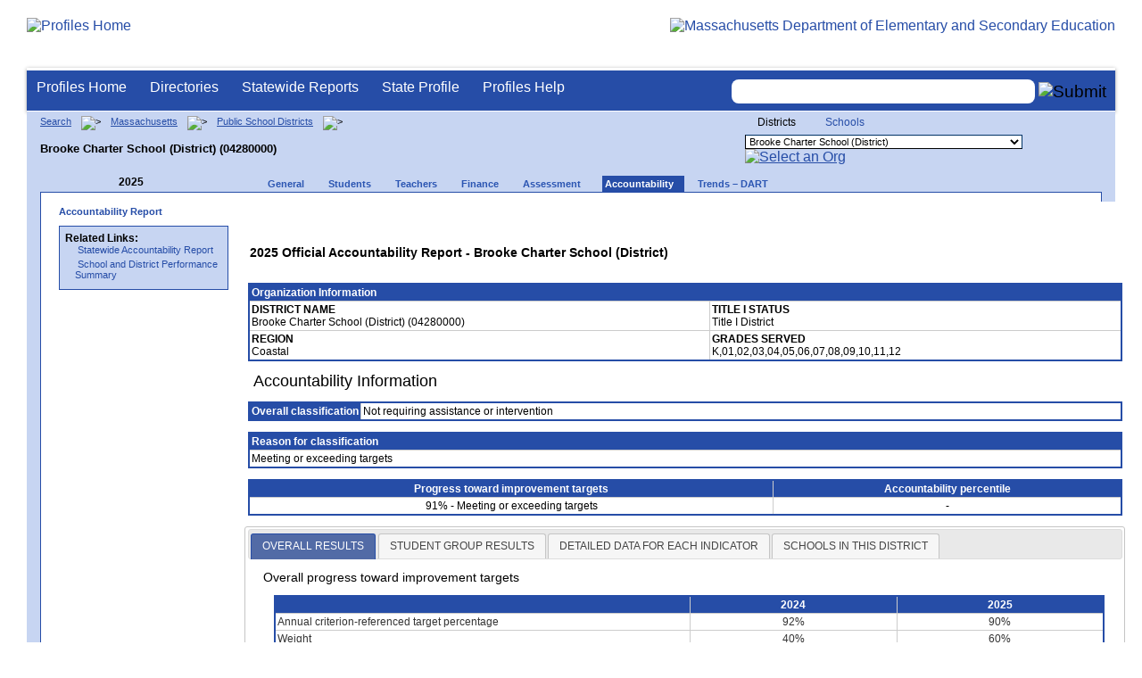

--- FILE ---
content_type: text/html; charset=utf-8
request_url: https://profiles.doe.mass.edu/accountability/report/district.aspx?linkid=30&orgcode=04280000&orgtypecode=5&
body_size: 18617
content:


<!doctype html public "-//W3C//DTD XHTML 1.0 Transitional//EN" "//www.w3.org/TR/xhtml1/DTD/xhtml1-transitional.dtd">
<html ng-app xmlns="//www.w3.org/1999/xhtml" lang="en" >
      
<head> 
    <!-- Google tag (gtag.js) -->
<script async src="https://www.googletagmanager.com/gtag/js?id=G-XR0RNWKW2D"></script>
<script>
    window.dataLayer = window.dataLayer || [];
  function gtag(){dataLayer.push(arguments);}
  gtag('js', new Date());

  gtag('config', 'G-XR0RNWKW2D');
</script>
<title>
	2025 Accountability Data - Brooke Charter School (District) (04280000)
</title><link rel="shortcut icon" href="/favicon.ico" type="image/x-icon" /><meta http-equiv="Content-Type" content="text/html; charset=utf-8" /><meta name="search" http-equiv="X-UA-Compatible" content="IE=9; IE=8; IE=7; IE=EDGE; Massachusetts Department of Elementary and Secondary Education" /><link href="/css/common.css" title="ESE Main Style Sheet" rel="stylesheet" type="text/css" media="screen" /><link href="/css/ese-print.css" rel="stylesheet" type="text/css" media="print" /><link href="/css/profhome.css" title="ESE Main Style Sheet" rel="stylesheet" type="text/css" /><link href="/css/ese-tables.css" title="ESE Main Style Sheet" rel="stylesheet" type="text/css" media="screen" /><link href="/css/ese-tables.css" title="ESE Main Style Sheet" rel="stylesheet" type="text/css" media="print" /><link rel="stylesheet" href="//cdnjs.cloudflare.com/ajax/libs/font-awesome/4.6.1/css/font-awesome.min.css" type="text/css" /><link rel="stylesheet" href="/css/ese-tables.css" type="text/css" media="screen" />
<script type="text/javascript" src="https://kit.fontawesome.com/2fdc558176.js" crossorigin="anonymous"></script>
<style type="text/css" >
    @media print
    {
        #dvNavSearch
        {
            display: none;
        }
        #dvFeedBack
         {
            display: none;
        }
    }
</style>
 <meta name="viewport" content="width=device-width, initial-scale=1.0" /></head>
<body>
<style>
.miniNavNew {
color: #001f6a;
width: 80px;
font-size: 1.1em;
position:absolute;
top: 20px;
right: 140px;
font-weight:bold;
text-align:right;
}
.miniNavNew li {
display: inline;
margin:0 0 0 12px;
}

.miniNavNew li a:link    { color: #001f6a; text-decoration: none; font-weight : bold; }
.miniNavNew li a:visited { color: #001f6a; text-decoration: none; font-weight : bold; }
.miniNavNew li a:hover   { color: #003366; text-decoration: underline; font-weight : bold; }
.miniNavNew li a:active  { color: #001f6a; text-decoration: none; font-weight : bold; }
</style>
<div id="wrapper">
    <div id="innerWrapper">
    <div class="innerContent"> 
   <!--Start Mass.Gov banner and ESE titlebar-->
        <div id="header">
        <a href ='/' title='Profiles Home'><img src='/images/massdoelogo_r12v23.png' alt='Profiles Home' class='imgleft' /></a>
        <a href="https://www.doe.mass.edu/" title="ESE Home"><img src="/images/massgovlogo-p12.png" alt="Massachusetts Department of Elementary and Secondary Education" class="imgright" /></a>
        </div>
    <!--End Mass.Gov banner and ESE titlebar-->


<script src="https://use.fontawesome.com/b2cf74e80a.js"></script>
<link href="/css/out/search.css" rel="stylesheet" type="text/css" />
<!-- styles to roughly approximate UW theme -->  
<link rel="stylesheet" type="text/css" href="/css/uw.css">    
<!-- styles that make the menu work --> 
<link rel="stylesheet" type="text/css" href="/css/menu.css">    
<script src="/jscripts/jquery-1.12.0.min.js" type="text/javascript"></script>
<script src="/jscripts/search.js?v=3" type="text/javascript"></script>
<!-- include the jquery-accessibleMegaMenu plugin script -->
<script src="/jscripts/jquery-accessibleMegaMenu.js"></script>
<!-- initialize a selector as an accessibleMegaMenu -->
<script>
    $(document).ready(function() { 

    $("nav").accessibleMegaMenu({
        /* prefix for generated unique id attributes, which are required 
            to indicate aria-owns, aria-controls and aria-labelledby */
        uuidPrefix: "accessible-megamenu",

        /* css class used to define the megamenu styling */
        menuClass: "nav-menu",

        /* css class for a top-level navigation item in the megamenu */
        topNavItemClass: "nav-item",

        /* css class for a megamenu panel */
        panelClass: "sub-nav",

        /* css class for a group of items within a megamenu panel */
        panelGroupClass: "sub-nav-group",

        /* css class for the hover state */
        hoverClass: "hover",

        /* css class for the focus state */
        focusClass: "focus",

        /* css class for the open state */
        openClass: "open"
        });
          
    });
</script> 

 
<div id="dvNavSearch" style="width:100%;height:45px;background-color:#264DA7;border-bottom: 1px solid #FFFFFF; border-top: 3px solid #FFFFFF; margin-top: 1px;  box-shadow: 0 1px 4px #9C9C9C;background-image:none;"> 

		<nav id="dawgdrops" style="float:left;"> 
	    <ul class="nav-menu">
				<li class="nav-item">
					<a href="/">Profiles Home</a>
				</li>
            	<li class="nav-item">
					<a href="/search/search.aspx?leftNavId=11238" >Directories</a>								
					<div class="sub-nav">
						<ul class="sub-nav-group">
							<li><a href="/search/search_link.aspx?orgType=5,12&runOrgSearch=Y&leftNavId=11238">Public School Districts</a></li>
							<li><a href="/search/search_link.aspx?orgType=6,13&runOrgSearch=Y&leftNavId=11238">Public Schools</a></li>
							<li><a href="/search/search_link.aspx?orgType=13&runOrgSearch=Y&leftNavId=11238">Charter Schools</a></li>
							<li><a href="/search/search_link.aspx?orgType=3&runOrgSearch=Y&leftNavId=11238">Collaboratives</a></li>
							<li><a href="/search/search_link.aspx?orgType=11&runOrgSearch=Y&leftNavId=11238">Private Schools</a></li>
							<li><a href="/search/search_link.aspx?orgType=2&runOrgSearch=Y&leftNavId=11238">Approved Special Education Schools</a></li>
							<li><a href="/search/search_link.aspx?orgType=95&runOrgSearch=Y&leftNavId=11238">Approved Special Education Programs</a></li>
							<li><a href="/search/search_link.aspx?orgType=EPPP&runOrgSearch=Y&leftNavId=11238">Educator Preparation Program Providers</a></li>
                        </ul>
					</div>
				</li>
				<li class="nav-item">
					<a href="/statereport/">Statewide Reports</a>							
					<div class="sub-nav">
          	<ul class="sub-nav-group">
            	<li><a href="/statereport/#Assessment%20and%20Accountability">Assessment and Accountability</a></li>
            	<li><a href="/statereport/#Educator%20Preparation">Educator Preparation</a></li>
            	<li><a href="/statereport/#Educators">Educators</a></li>
            	<li><a href="/statereport/#Enrollment">Student Enrollment and Indicators</a></li>
            	<li><a href="/statereport/#Finance">Finance</a></li>
            	<li><a href="/statereport/#High%20School%20and%20Beyond">High School and Beyond</a></li>
                  <li><a href="/statereport/#Curriculum%20Data">Curriculum Data</a></li>

            	<li><a href="/statereport/">All Statewide Reports</a></li>
          	</ul>
					</div>
				</li>

                            <li class="nav-item">
					<a href="/home.aspx?orgTypeCode=0&orgCode=00000000">State Profile</a>
				</li>

				<li class="nav-item">
					<a href="/help/" >Profiles Help</a>								
    				<div class="sub-nav">
                        <ul class="sub-nav-group">
            	            <li><a href="/help/orgs.aspx">Organization Types</a></li>
							<li><a href="/help/data.aspx">About the Data</a></li>
							<li><a href="/help/search.aspx?leftNavId=12104">Search, Export and Mailing Labels</a></li>
							<li><a href="/help/faq.aspx">Frequently Asked Questions</a></li>
							<li><a href="/help/contact.aspx">Contact Information</a></li>
                        </ul>
					</div>
				</li>
	    </ul>

	</nav>


<div id="divautocompleteouter" style="float:right;background-color:#264DA7;height:45px;text-align:right;border-bottom: 1px solid #FFFFFF; background-image:none;">
<form method="post" id="search" action="/search/search_link_new.aspx" >
                        <div id="divautocompleteinner"  style="z-index: 9000; position:relative;margin-top:10px;margin-right:10px;">
        <input name="searchtext" id="searchtext" aria-label='Search organization' type="text"  class="typeahead" autocomplete="off" />
        <div id="divautocomplete" class="tt-menu" style="display:none">
        </div>
    <input type="image" src="/images/Search_New1.png" class="go" value="Submit" alt="Submit" style="height:22px;"/>
    </div>
    <input name="leftNavId" value="11241" type="hidden" />
    <input name="searchType" id="searchType" value="QUICK" type="hidden" />
    <input name="runQuickSearch" id="runQuickSearch" value="Y" type="hidden" />
    <input name="quickSearchValue" id="quickSearchValue" value="" type="hidden" />

      </form>

            </div>

</div>
  
<div class="clear"></div>

        

  <link href="accountability.css" type="text/css" rel="stylesheet" title="ESE Main Style Sheet" />
  <link rel="stylesheet" href="//code.jquery.com/ui/1.12.1/themes/base/jquery-ui.css" />
    <style type="text/css">
        state-active, .ui-widget-header .ui-state-active, a.ui-button:active, .ui-button:active, .ui-button.ui-state-active:hover {
                border: 1px solid #264da7;
                background: #526ba6;
            }
       @media print {
        @page {
            size: landscape;
              }
        body {
              overflow: hidden;
              }
            }
    </style>
  <script type="text/javascript" src="https://code.jquery.com/jquery-1.12.4.js"></script>
  <script type="text/javascript" src="https://code.jquery.com/ui/1.12.1/jquery-ui.js"></script>
  <script type="text/javascript">
  $( function() {
    $( "#tabs" ).tabs();
  } );
  </script>

<div id="onecolumn">
    <span id="ctl00_ContentPlaceHolder1_lblPrintHeader"> <div id='headerprint'><h1>Massachusetts School and District Profiles</h1></div> 
 <div id='orgnameprint'><h1>Brooke Charter School (District)</h1></div> 
</span>
    <span id="ctl00_ContentPlaceHolder1_lblBreadCrumb" class="lblBreadCrumb"> <div id='breadcrumb'>      <a href='/search/search.aspx'>Search</a>      <img src='/images/orangerightarrowsm.gif' width='5' height='8' alt='>' class='crumb'>      <a href='/home.aspx?orgTypeCode=0&orgCode=00000000'>Massachusetts</a>      <img src='/images/orangerightarrowsm.gif' width='5' height='8' alt='>' class='crumb'>      <a href='/search/search_link.aspx?orgType=5,12&runOrgSearch=Y&leftNavId=11238'>Public School Districts</a>      <img src='/images/orangerightarrowsm.gif' width='5' height='8' alt='>' class='crumb'>      <br /><p><h1 class='header1'>Brooke Charter School (District) (04280000)</h1></p>  </div> </span>
    <span id="ctl00_ContentPlaceHolder1_lblOrgDropDown"> <script language='JavaScript'> 
 <!-- 
 function changeOrgCode() { 
     var i = document.profOrgDrop.orgDropDown.selectedIndex; 
 	if ( i != 0 ) { 
 		window.location.href = document.profOrgDrop.orgDropDown[i].value; 
 	} 
 } 
 //--> 
 </script> 
 <div id='oscontainer'> 
<div id='orgselector2'> 
<span style='font-size:12px;'>Districts</span> 
<a style='font-size:12px' href='/accountability/report/district.aspx?linkid=30&orgcode=04280000&orgtypecode=5&&dropDownOrgCode=2'>Schools</a> 
</div> 
 	<form method='post' name='profOrgDrop' id='profOrgDrop' style='vertical-align:middle' class='osdropdown'> 
     <select id='orgDropDown' aria-label='Organization select' name='orgDropDown' style="font-size: 11px;"> 
         <option>---Select Organization---</option> 
<option value='/home.aspx?orgCode=04450000&orgtypecode=5'>Abby Kelley Foster Charter Public (District)</option> 
<option value='/home.aspx?orgCode=00010000&orgtypecode=5'>Abington</option> 
<option value='/home.aspx?orgCode=04120000&orgtypecode=5'>Academy Of the Pacific Rim Charter Public (Distric...</option> 
<option value='/home.aspx?orgCode=00020000&orgtypecode=5'>Acton (non-op)</option> 
<option value='/home.aspx?orgCode=06000000&orgtypecode=5'>Acton-Boxborough</option> 
<option value='/home.aspx?orgCode=00030000&orgtypecode=5'>Acushnet</option> 
<option value='/home.aspx?orgCode=00040000&orgtypecode=5'>Adams (non-op)</option> 
<option value='/home.aspx?orgCode=04300000&orgtypecode=5'>Advanced Math and Science Academy Charter (Distric...</option> 
<option value='/home.aspx?orgCode=00050000&orgtypecode=5'>Agawam</option> 
<option value='/home.aspx?orgCode=00060000&orgtypecode=5'>Alford (non-op)</option> 
<option value='/home.aspx?orgCode=04090000&orgtypecode=5'>Alma del Mar Charter School (District)</option> 
<option value='/home.aspx?orgCode=00070000&orgtypecode=5'>Amesbury</option> 
<option value='/home.aspx?orgCode=00080000&orgtypecode=5'>Amherst</option> 
<option value='/home.aspx?orgCode=06050000&orgtypecode=5'>Amherst-Pelham</option> 
<option value='/home.aspx?orgCode=00090000&orgtypecode=5'>Andover</option> 
<option value='/home.aspx?orgCode=01040000&orgtypecode=5'>Aquinnah (non-op)</option> 
<option value='/home.aspx?orgCode=35090000&orgtypecode=5'>Argosy Collegiate Charter School (District)</option> 
<option value='/home.aspx?orgCode=00100000&orgtypecode=5'>Arlington</option> 
<option value='/home.aspx?orgCode=00110000&orgtypecode=5'>Ashburnham (non-op)</option> 
<option value='/home.aspx?orgCode=06100000&orgtypecode=5'>Ashburnham-Westminster</option> 
<option value='/home.aspx?orgCode=00120000&orgtypecode=5'>Ashby (non-op)</option> 
<option value='/home.aspx?orgCode=00130000&orgtypecode=5'>Ashfield (non-op)</option> 
<option value='/home.aspx?orgCode=00140000&orgtypecode=5'>Ashland</option> 
<option value='/home.aspx?orgCode=08010000&orgtypecode=5'>Assabet Valley Regional Vocational Technical</option> 
<option value='/home.aspx?orgCode=00150000&orgtypecode=5'>Athol (non-op)</option> 
<option value='/home.aspx?orgCode=06150000&orgtypecode=5'>Athol-Royalston</option> 
<option value='/home.aspx?orgCode=04910000&orgtypecode=5'>Atlantis Charter (District)</option> 
<option value='/home.aspx?orgCode=00160000&orgtypecode=5'>Attleboro</option> 
<option value='/home.aspx?orgCode=00170000&orgtypecode=5'>Auburn</option> 
<option value='/home.aspx?orgCode=00180000&orgtypecode=5'>Avon</option> 
<option value='/home.aspx?orgCode=00190000&orgtypecode=5'>Ayer (non-op)</option> 
<option value='/home.aspx?orgCode=06160000&orgtypecode=5'>Ayer Shirley School District</option> 
<option value='/home.aspx?orgCode=00200000&orgtypecode=5'>Barnstable</option> 
<option value='/home.aspx?orgCode=00210000&orgtypecode=5'>Barre (non-op)</option> 
<option value='/home.aspx?orgCode=35020000&orgtypecode=5'>Baystate Academy Charter Public School (District)</option> 
<option value='/home.aspx?orgCode=00220000&orgtypecode=5'>Becket (non-op)</option> 
<option value='/home.aspx?orgCode=00230000&orgtypecode=5'>Bedford</option> 
<option value='/home.aspx?orgCode=00240000&orgtypecode=5'>Belchertown</option> 
<option value='/home.aspx?orgCode=00250000&orgtypecode=5'>Bellingham</option> 
<option value='/home.aspx?orgCode=00260000&orgtypecode=5'>Belmont</option> 
<option value='/home.aspx?orgCode=04200000&orgtypecode=5'>Benjamin Banneker Charter Public (District)</option> 
<option value='/home.aspx?orgCode=04470000&orgtypecode=5'>Benjamin Franklin Classical Charter Public (Distri...</option> 
<option value='/home.aspx?orgCode=00270000&orgtypecode=5'>Berkley</option> 
<option value='/home.aspx?orgCode=04140000&orgtypecode=5'>Berkshire Arts and Technology Charter Public (Dist...</option> 
<option value='/home.aspx?orgCode=06180000&orgtypecode=5'>Berkshire Hills</option> 
<option value='/home.aspx?orgCode=00280000&orgtypecode=5'>Berlin (non-op)</option> 
<option value='/home.aspx?orgCode=06200000&orgtypecode=5'>Berlin-Boylston</option> 
<option value='/home.aspx?orgCode=00290000&orgtypecode=5'>Bernardston (non-op)</option> 
<option value='/home.aspx?orgCode=00300000&orgtypecode=5'>Beverly</option> 
<option value='/home.aspx?orgCode=00310000&orgtypecode=5'>Billerica</option> 
<option value='/home.aspx?orgCode=00320000&orgtypecode=5'>Blackstone (non-op)</option> 
<option value='/home.aspx?orgCode=08050000&orgtypecode=5'>Blackstone Valley Regional Vocational Technical</option> 
<option value='/home.aspx?orgCode=06220000&orgtypecode=5'>Blackstone-Millville</option> 
<option value='/home.aspx?orgCode=00330000&orgtypecode=5'>Blandford (non-op)</option> 
<option value='/home.aspx?orgCode=08060000&orgtypecode=5'>Blue Hills Regional Vocational Technical</option> 
<option value='/home.aspx?orgCode=00340000&orgtypecode=5'>Bolton (non-op)</option> 
<option value='/home.aspx?orgCode=00350000&orgtypecode=5'>Boston</option> 
<option value='/home.aspx?orgCode=04490000&orgtypecode=5'>Boston Collegiate Charter (District)</option> 
<option value='/home.aspx?orgCode=04240000&orgtypecode=5'>Boston Day and Evening Academy Charter (District)</option> 
<option value='/home.aspx?orgCode=04110000&orgtypecode=5'>Boston Green Academy Horace Mann Charter School (D...</option> 
<option value='/home.aspx?orgCode=04160000&orgtypecode=5'>Boston Preparatory Charter Public (District)</option> 
<option value='/home.aspx?orgCode=04810000&orgtypecode=5'>Boston Renaissance Charter Public (District)</option> 
<option value='/home.aspx?orgCode=00360000&orgtypecode=5'>Bourne</option> 
<option value='/home.aspx?orgCode=00370000&orgtypecode=5'>Boxborough (non-op)</option> 
<option value='/home.aspx?orgCode=00380000&orgtypecode=5'>Boxford</option> 
<option value='/home.aspx?orgCode=00390000&orgtypecode=5'>Boylston (non-op)</option> 
<option value='/home.aspx?orgCode=00400000&orgtypecode=5'>Braintree</option> 
<option value='/home.aspx?orgCode=00410000&orgtypecode=5'>Brewster</option> 
<option value='/home.aspx?orgCode=04170000&orgtypecode=5'>Bridge Boston Charter School (District)</option> 
<option value='/home.aspx?orgCode=00420000&orgtypecode=5'>Bridgewater (non-op)</option> 
<option value='/home.aspx?orgCode=06250000&orgtypecode=5'>Bridgewater-Raynham</option> 
<option value='/home.aspx?orgCode=00430000&orgtypecode=5'>Brimfield</option> 
<option value='/home.aspx?orgCode=09100000&orgtypecode=5'>Bristol County Agricultural</option> 
<option value='/home.aspx?orgCode=08100000&orgtypecode=5'>Bristol-Plymouth Regional Vocational Technical</option> 
<option value='/home.aspx?orgCode=00440000&orgtypecode=5'>Brockton</option> 
<option selected value='/home.aspx?orgCode=04280000&orgtypecode=5'>Brooke Charter School (District)</option> 
<option value='/home.aspx?orgCode=00450000&orgtypecode=5'>Brookfield</option> 
<option value='/home.aspx?orgCode=00460000&orgtypecode=5'>Brookline</option> 
<option value='/home.aspx?orgCode=00470000&orgtypecode=5'>Buckland (non-op)</option> 
<option value='/home.aspx?orgCode=00480000&orgtypecode=5'>Burlington</option> 
<option value='/home.aspx?orgCode=00490000&orgtypecode=5'>Cambridge</option> 
<option value='/home.aspx?orgCode=00500000&orgtypecode=5'>Canton</option> 
<option value='/home.aspx?orgCode=04320000&orgtypecode=5'>Cape Cod Lighthouse Charter (District)</option> 
<option value='/home.aspx?orgCode=08150000&orgtypecode=5'>Cape Cod Regional Vocational Technical</option> 
<option value='/home.aspx?orgCode=00510000&orgtypecode=5'>Carlisle</option> 
<option value='/home.aspx?orgCode=00520000&orgtypecode=5'>Carver</option> 
<option value='/home.aspx?orgCode=06350000&orgtypecode=5'>Central Berkshire</option> 
<option value='/home.aspx?orgCode=00530000&orgtypecode=5'>Charlemont (non-op)</option> 
<option value='/home.aspx?orgCode=00540000&orgtypecode=5'>Charlton (non-op)</option> 
<option value='/home.aspx?orgCode=00550000&orgtypecode=5'>Chatham (non-op)</option> 
<option value='/home.aspx?orgCode=00560000&orgtypecode=5'>Chelmsford</option> 
<option value='/home.aspx?orgCode=00570000&orgtypecode=5'>Chelsea</option> 
<option value='/home.aspx?orgCode=00580000&orgtypecode=5'>Cheshire (non-op)</option> 
<option value='/home.aspx?orgCode=00590000&orgtypecode=5'>Chester (non-op)</option> 
<option value='/home.aspx?orgCode=00600000&orgtypecode=5'>Chesterfield (non-op)</option> 
<option value='/home.aspx?orgCode=06320000&orgtypecode=5'>Chesterfield-Goshen</option> 
<option value='/home.aspx?orgCode=00610000&orgtypecode=5'>Chicopee</option> 
<option value='/home.aspx?orgCode=00620000&orgtypecode=5'>Chilmark (non-op)</option> 
<option value='/home.aspx?orgCode=04180000&orgtypecode=5'>Christa McAuliffe Charter School (District)</option> 
<option value='/home.aspx?orgCode=00630000&orgtypecode=5'>Clarksburg</option> 
<option value='/home.aspx?orgCode=00640000&orgtypecode=5'>Clinton</option> 
<option value='/home.aspx?orgCode=04380000&orgtypecode=5'>Codman Academy Charter Public (District)</option> 
<option value='/home.aspx?orgCode=00650000&orgtypecode=5'>Cohasset</option> 
<option value='/home.aspx?orgCode=35030000&orgtypecode=5'>Collegiate Charter School of Lowell (District)</option> 
<option value='/home.aspx?orgCode=00660000&orgtypecode=5'>Colrain (non-op)</option> 
<option value='/home.aspx?orgCode=04360000&orgtypecode=5'>Community Charter School of Cambridge (District)</option> 
<option value='/home.aspx?orgCode=04400000&orgtypecode=5'>Community Day Charter Public School (District)</option> 
<option value='/home.aspx?orgCode=00670000&orgtypecode=5'>Concord</option> 
<option value='/home.aspx?orgCode=06400000&orgtypecode=5'>Concord-Carlisle</option> 
<option value='/home.aspx?orgCode=04390000&orgtypecode=5'>Conservatory Lab Charter (District)</option> 
<option value='/home.aspx?orgCode=00680000&orgtypecode=5'>Conway</option> 
<option value='/home.aspx?orgCode=00690000&orgtypecode=5'>Cummington (non-op)</option> 
<option value='/home.aspx?orgCode=00700000&orgtypecode=5'>Dalton (non-op)</option> 
<option value='/home.aspx?orgCode=00710000&orgtypecode=5'>Danvers</option> 
<option value='/home.aspx?orgCode=00720000&orgtypecode=5'>Dartmouth</option> 
<option value='/home.aspx?orgCode=00730000&orgtypecode=5'>Dedham</option> 
<option value='/home.aspx?orgCode=00740000&orgtypecode=5'>Deerfield</option> 
<option value='/home.aspx?orgCode=00750000&orgtypecode=5'>Dennis (non-op)</option> 
<option value='/home.aspx?orgCode=06450000&orgtypecode=5'>Dennis-Yarmouth</option> 
<option value='/home.aspx?orgCode=03520000&orgtypecode=5'>Devens (non-op)</option> 
<option value='/home.aspx?orgCode=00760000&orgtypecode=5'>Dighton (non-op)</option> 
<option value='/home.aspx?orgCode=06500000&orgtypecode=5'>Dighton-Rehoboth</option> 
<option value='/home.aspx?orgCode=00770000&orgtypecode=5'>Douglas</option> 
<option value='/home.aspx?orgCode=00780000&orgtypecode=5'>Dover</option> 
<option value='/home.aspx?orgCode=06550000&orgtypecode=5'>Dover-Sherborn</option> 
<option value='/home.aspx?orgCode=00790000&orgtypecode=5'>Dracut</option> 
<option value='/home.aspx?orgCode=00800000&orgtypecode=5'>Dudley (non-op)</option> 
<option value='/home.aspx?orgCode=04070000&orgtypecode=5'>Dudley Street Neighborhood Charter School (Distric...</option> 
<option value='/home.aspx?orgCode=06580000&orgtypecode=5'>Dudley-Charlton Reg</option> 
<option value='/home.aspx?orgCode=00810000&orgtypecode=5'>Dunstable (non-op)</option> 
<option value='/home.aspx?orgCode=00820000&orgtypecode=5'>Duxbury</option> 
<option value='/home.aspx?orgCode=00830000&orgtypecode=5'>East Bridgewater</option> 
<option value='/home.aspx?orgCode=00840000&orgtypecode=5'>East Brookfield (non-op)</option> 
<option value='/home.aspx?orgCode=00870000&orgtypecode=5'>East Longmeadow</option> 
<option value='/home.aspx?orgCode=00850000&orgtypecode=5'>Eastham</option> 
<option value='/home.aspx?orgCode=00860000&orgtypecode=5'>Easthampton</option> 
<option value='/home.aspx?orgCode=00880000&orgtypecode=5'>Easton</option> 
<option value='/home.aspx?orgCode=00890000&orgtypecode=5'>Edgartown</option> 
<option value='/home.aspx?orgCode=04520000&orgtypecode=5'>Edward M. Kennedy Academy for Health Careers: A Ho...</option> 
<option value='/home.aspx?orgCode=00900000&orgtypecode=5'>Egremont (non-op)</option> 
<option value='/home.aspx?orgCode=00910000&orgtypecode=5'>Erving</option> 
<option value='/home.aspx?orgCode=00920000&orgtypecode=5'>Essex (non-op)</option> 
<option value='/home.aspx?orgCode=08170000&orgtypecode=5'>Essex North Shore Agricultural and Technical Schoo...</option> 
<option value='/home.aspx?orgCode=00930000&orgtypecode=5'>Everett</option> 
<option value='/home.aspx?orgCode=04100000&orgtypecode=5'>Excel Academy Charter (District)</option> 
<option value='/home.aspx?orgCode=00940000&orgtypecode=5'>Fairhaven</option> 
<option value='/home.aspx?orgCode=00950000&orgtypecode=5'>Fall River</option> 
<option value='/home.aspx?orgCode=00960000&orgtypecode=5'>Falmouth</option> 
<option value='/home.aspx?orgCode=06620000&orgtypecode=5'>Farmington River Reg</option> 
<option value='/home.aspx?orgCode=00970000&orgtypecode=5'>Fitchburg</option> 
<option value='/home.aspx?orgCode=00980000&orgtypecode=5'>Florida</option> 
<option value='/home.aspx?orgCode=04130000&orgtypecode=5'>Four Rivers Charter Public (District)</option> 
<option value='/home.aspx?orgCode=00990000&orgtypecode=5'>Foxborough</option> 
<option value='/home.aspx?orgCode=04460000&orgtypecode=5'>Foxborough Regional Charter (District)</option> 
<option value='/home.aspx?orgCode=01000000&orgtypecode=5'>Framingham</option> 
<option value='/home.aspx?orgCode=04780000&orgtypecode=5'>Francis W. Parker Charter Essential (District)</option> 
<option value='/home.aspx?orgCode=01010000&orgtypecode=5'>Franklin</option> 
<option value='/home.aspx?orgCode=08180000&orgtypecode=5'>Franklin County Regional Vocational Technical</option> 
<option value='/home.aspx?orgCode=01020000&orgtypecode=5'>Freetown (non-op)</option> 
<option value='/home.aspx?orgCode=06650000&orgtypecode=5'>Freetown-Lakeville</option> 
<option value='/home.aspx?orgCode=06700000&orgtypecode=5'>Frontier</option> 
<option value='/home.aspx?orgCode=01030000&orgtypecode=5'>Gardner</option> 
<option value='/home.aspx?orgCode=06720000&orgtypecode=5'>Gateway</option> 
<option value='/home.aspx?orgCode=01050000&orgtypecode=5'>Georgetown</option> 
<option value='/home.aspx?orgCode=01060000&orgtypecode=5'>Gill (non-op)</option> 
<option value='/home.aspx?orgCode=06740000&orgtypecode=5'>Gill-Montague</option> 
<option value='/home.aspx?orgCode=04960000&orgtypecode=5'>Global Learning Charter Public (District)</option> 
<option value='/home.aspx?orgCode=01070000&orgtypecode=5'>Gloucester</option> 
<option value='/home.aspx?orgCode=01080000&orgtypecode=5'>Goshen (non-op)</option> 
<option value='/home.aspx?orgCode=01090000&orgtypecode=5'>Gosnold</option> 
<option value='/home.aspx?orgCode=01100000&orgtypecode=5'>Grafton</option> 
<option value='/home.aspx?orgCode=01110000&orgtypecode=5'>Granby</option> 
<option value='/home.aspx?orgCode=01120000&orgtypecode=5'>Granville (non-op)</option> 
<option value='/home.aspx?orgCode=01130000&orgtypecode=5'>Great Barrington (non-op)</option> 
<option value='/home.aspx?orgCode=39010000&orgtypecode=5'>Greater Commonwealth Virtual District</option> 
<option value='/home.aspx?orgCode=08210000&orgtypecode=5'>Greater Fall River Regional Vocational Technical</option> 
<option value='/home.aspx?orgCode=08230000&orgtypecode=5'>Greater Lawrence Regional Vocational Technical</option> 
<option value='/home.aspx?orgCode=08280000&orgtypecode=5'>Greater Lowell Regional Vocational Technical</option> 
<option value='/home.aspx?orgCode=08250000&orgtypecode=5'>Greater New Bedford Regional Vocational Technical</option> 
<option value='/home.aspx?orgCode=01140000&orgtypecode=5'>Greenfield</option> 
<option value='/home.aspx?orgCode=01150000&orgtypecode=5'>Groton (non-op)</option> 
<option value='/home.aspx?orgCode=06730000&orgtypecode=5'>Groton-Dunstable</option> 
<option value='/home.aspx?orgCode=01160000&orgtypecode=5'>Groveland (non-op)</option> 
<option value='/home.aspx?orgCode=01170000&orgtypecode=5'>Hadley</option> 
<option value='/home.aspx?orgCode=01180000&orgtypecode=5'>Halifax</option> 
<option value='/home.aspx?orgCode=01190000&orgtypecode=5'>Hamilton (non-op)</option> 
<option value='/home.aspx?orgCode=06750000&orgtypecode=5'>Hamilton-Wenham</option> 
<option value='/home.aspx?orgCode=01200000&orgtypecode=5'>Hampden (non-op)</option> 
<option value='/home.aspx?orgCode=04990000&orgtypecode=5'>Hampden Charter School of Science (District)</option> 
<option value='/home.aspx?orgCode=06800000&orgtypecode=5'>Hampden-Wilbraham</option> 
<option value='/home.aspx?orgCode=06830000&orgtypecode=5'>Hampshire</option> 
<option value='/home.aspx?orgCode=01210000&orgtypecode=5'>Hancock</option> 
<option value='/home.aspx?orgCode=01220000&orgtypecode=5'>Hanover</option> 
<option value='/home.aspx?orgCode=01230000&orgtypecode=5'>Hanson (non-op)</option> 
<option value='/home.aspx?orgCode=01240000&orgtypecode=5'>Hardwick (non-op)</option> 
<option value='/home.aspx?orgCode=01250000&orgtypecode=5'>Harvard</option> 
<option value='/home.aspx?orgCode=01260000&orgtypecode=5'>Harwich (non-op)</option> 
<option value='/home.aspx?orgCode=01270000&orgtypecode=5'>Hatfield</option> 
<option value='/home.aspx?orgCode=01280000&orgtypecode=5'>Haverhill</option> 
<option value='/home.aspx?orgCode=06850000&orgtypecode=5'>Hawlemont</option> 
<option value='/home.aspx?orgCode=01290000&orgtypecode=5'>Hawley (non-op)</option> 
<option value='/home.aspx?orgCode=01300000&orgtypecode=5'>Heath (non-op)</option> 
<option value='/home.aspx?orgCode=04550000&orgtypecode=5'>Hill View Montessori Charter Public (District)</option> 
<option value='/home.aspx?orgCode=04500000&orgtypecode=5'>Hilltown Cooperative Charter Public (District)</option> 
<option value='/home.aspx?orgCode=01310000&orgtypecode=5'>Hingham</option> 
<option value='/home.aspx?orgCode=01320000&orgtypecode=5'>Hinsdale (non-op)</option> 
<option value='/home.aspx?orgCode=01330000&orgtypecode=5'>Holbrook</option> 
<option value='/home.aspx?orgCode=01340000&orgtypecode=5'>Holden (non-op)</option> 
<option value='/home.aspx?orgCode=01350000&orgtypecode=5'>Holland</option> 
<option value='/home.aspx?orgCode=01360000&orgtypecode=5'>Holliston</option> 
<option value='/home.aspx?orgCode=01370000&orgtypecode=5'>Holyoke</option> 
<option value='/home.aspx?orgCode=04530000&orgtypecode=5'>Holyoke Community Charter (District)</option> 
<option value='/home.aspx?orgCode=06030000&orgtypecode=5'>Hoosac Valley Regional</option> 
<option value='/home.aspx?orgCode=01380000&orgtypecode=5'>Hopedale</option> 
<option value='/home.aspx?orgCode=01390000&orgtypecode=5'>Hopkinton</option> 
<option value='/home.aspx?orgCode=01400000&orgtypecode=5'>Hubbardston (non-op)</option> 
<option value='/home.aspx?orgCode=01410000&orgtypecode=5'>Hudson</option> 
<option value='/home.aspx?orgCode=01420000&orgtypecode=5'>Hull</option> 
<option value='/home.aspx?orgCode=01430000&orgtypecode=5'>Huntington (non-op)</option> 
<option value='/home.aspx?orgCode=04350000&orgtypecode=5'>Innovation Academy Charter (District)</option> 
<option value='/home.aspx?orgCode=03700000&orgtypecode=5'>Institutional Schools</option> 
<option value='/home.aspx?orgCode=01440000&orgtypecode=5'>Ipswich</option> 
<option value='/home.aspx?orgCode=04630000&orgtypecode=5'>KIPP Academy Boston Charter School (District)</option> 
<option value='/home.aspx?orgCode=04290000&orgtypecode=5'>KIPP Academy Lynn Charter (District)</option> 
<option value='/home.aspx?orgCode=06900000&orgtypecode=5'>King Philip</option> 
<option value='/home.aspx?orgCode=01450000&orgtypecode=5'>Kingston</option> 
<option value='/home.aspx?orgCode=01460000&orgtypecode=5'>Lakeville (non-op)</option> 
<option value='/home.aspx?orgCode=01470000&orgtypecode=5'>Lancaster (non-op)</option> 
<option value='/home.aspx?orgCode=01480000&orgtypecode=5'>Lanesborough (non-op)</option> 
<option value='/home.aspx?orgCode=01490000&orgtypecode=5'>Lawrence</option> 
<option value='/home.aspx?orgCode=04540000&orgtypecode=5'>Lawrence Family Development Charter (District)</option> 
<option value='/home.aspx?orgCode=04860000&orgtypecode=5'>Learning First Charter Public School (District)</option> 
<option value='/home.aspx?orgCode=01500000&orgtypecode=5'>Lee</option> 
<option value='/home.aspx?orgCode=01510000&orgtypecode=5'>Leicester</option> 
<option value='/home.aspx?orgCode=01520000&orgtypecode=5'>Lenox</option> 
<option value='/home.aspx?orgCode=01530000&orgtypecode=5'>Leominster</option> 
<option value='/home.aspx?orgCode=01540000&orgtypecode=5'>Leverett</option> 
<option value='/home.aspx?orgCode=01550000&orgtypecode=5'>Lexington</option> 
<option value='/home.aspx?orgCode=01560000&orgtypecode=5'>Leyden (non-op)</option> 
<option value='/home.aspx?orgCode=35140000&orgtypecode=5'>Libertas Academy Charter School (District)</option> 
<option value='/home.aspx?orgCode=01570000&orgtypecode=5'>Lincoln</option> 
<option value='/home.aspx?orgCode=06950000&orgtypecode=5'>Lincoln-Sudbury</option> 
<option value='/home.aspx?orgCode=01580000&orgtypecode=5'>Littleton</option> 
<option value='/home.aspx?orgCode=01590000&orgtypecode=5'>Longmeadow</option> 
<option value='/home.aspx?orgCode=01600000&orgtypecode=5'>Lowell</option> 
<option value='/home.aspx?orgCode=04560000&orgtypecode=5'>Lowell Community Charter Public (District)</option> 
<option value='/home.aspx?orgCode=04580000&orgtypecode=5'>Lowell Middlesex Academy Charter (District)</option> 
<option value='/home.aspx?orgCode=01610000&orgtypecode=5'>Ludlow</option> 
<option value='/home.aspx?orgCode=01620000&orgtypecode=5'>Lunenburg</option> 
<option value='/home.aspx?orgCode=01630000&orgtypecode=5'>Lynn</option> 
<option value='/home.aspx?orgCode=01640000&orgtypecode=5'>Lynnfield</option> 
<option value='/home.aspx?orgCode=04680000&orgtypecode=5'>Ma Academy for Math and Science</option> 
<option value='/home.aspx?orgCode=01650000&orgtypecode=5'>Malden</option> 
<option value='/home.aspx?orgCode=01660000&orgtypecode=5'>Manchester (non-op)</option> 
<option value='/home.aspx?orgCode=06980000&orgtypecode=5'>Manchester Essex Regional</option> 
<option value='/home.aspx?orgCode=01670000&orgtypecode=5'>Mansfield</option> 
<option value='/home.aspx?orgCode=35170000&orgtypecode=5'>Map Academy Charter School (District)</option> 
<option value='/home.aspx?orgCode=01680000&orgtypecode=5'>Marblehead</option> 
<option value='/home.aspx?orgCode=04640000&orgtypecode=5'>Marblehead Community Charter Public (District)</option> 
<option value='/home.aspx?orgCode=01690000&orgtypecode=5'>Marion</option> 
<option value='/home.aspx?orgCode=01700000&orgtypecode=5'>Marlborough</option> 
<option value='/home.aspx?orgCode=01710000&orgtypecode=5'>Marshfield</option> 
<option value='/home.aspx?orgCode=07000000&orgtypecode=5'>Martha's Vineyard</option> 
<option value='/home.aspx?orgCode=04660000&orgtypecode=5'>Martha's Vineyard Charter Public School (District)</option> 
<option value='/home.aspx?orgCode=04920000&orgtypecode=5'>Martin Luther King, Jr. Charter School of Excellen...</option> 
<option value='/home.aspx?orgCode=07050000&orgtypecode=5'>Masconomet</option> 
<option value='/home.aspx?orgCode=01720000&orgtypecode=5'>Mashpee</option> 
<option value='/home.aspx?orgCode=04690000&orgtypecode=5'>Match Charter Public School (District)</option> 
<option value='/home.aspx?orgCode=01730000&orgtypecode=5'>Mattapoisett</option> 
<option value='/home.aspx?orgCode=01740000&orgtypecode=5'>Maynard</option> 
<option value='/home.aspx?orgCode=01750000&orgtypecode=5'>Medfield</option> 
<option value='/home.aspx?orgCode=01760000&orgtypecode=5'>Medford</option> 
<option value='/home.aspx?orgCode=01770000&orgtypecode=5'>Medway</option> 
<option value='/home.aspx?orgCode=01780000&orgtypecode=5'>Melrose</option> 
<option value='/home.aspx?orgCode=01790000&orgtypecode=5'>Mendon (non-op)</option> 
<option value='/home.aspx?orgCode=07100000&orgtypecode=5'>Mendon-Upton</option> 
<option value='/home.aspx?orgCode=01800000&orgtypecode=5'>Merrimac (non-op)</option> 
<option value='/home.aspx?orgCode=01810000&orgtypecode=5'>Methuen</option> 
<option value='/home.aspx?orgCode=01820000&orgtypecode=5'>Middleborough</option> 
<option value='/home.aspx?orgCode=01830000&orgtypecode=5'>Middlefield (non-op)</option> 
<option value='/home.aspx?orgCode=01840000&orgtypecode=5'>Middleton</option> 
<option value='/home.aspx?orgCode=01850000&orgtypecode=5'>Milford</option> 
<option value='/home.aspx?orgCode=01860000&orgtypecode=5'>Millbury</option> 
<option value='/home.aspx?orgCode=01870000&orgtypecode=5'>Millis</option> 
<option value='/home.aspx?orgCode=01880000&orgtypecode=5'>Millville (non-op)</option> 
<option value='/home.aspx?orgCode=01890000&orgtypecode=5'>Milton</option> 
<option value='/home.aspx?orgCode=08300000&orgtypecode=5'>Minuteman Regional Vocational Technical</option> 
<option value='/home.aspx?orgCode=07170000&orgtypecode=5'>Mohawk Trail</option> 
<option value='/home.aspx?orgCode=07120000&orgtypecode=5'>Monomoy Regional School District</option> 
<option value='/home.aspx?orgCode=01900000&orgtypecode=5'>Monroe (non-op)</option> 
<option value='/home.aspx?orgCode=01910000&orgtypecode=5'>Monson</option> 
<option value='/home.aspx?orgCode=08320000&orgtypecode=5'>Montachusett Regional Vocational Technical</option> 
<option value='/home.aspx?orgCode=01920000&orgtypecode=5'>Montague (non-op)</option> 
<option value='/home.aspx?orgCode=01930000&orgtypecode=5'>Monterey (non-op)</option> 
<option value='/home.aspx?orgCode=01940000&orgtypecode=5'>Montgomery (non-op)</option> 
<option value='/home.aspx?orgCode=07150000&orgtypecode=5'>Mount Greylock</option> 
<option value='/home.aspx?orgCode=01950000&orgtypecode=5'>Mount Washington (non-op)</option> 
<option value='/home.aspx?orgCode=04700000&orgtypecode=5'>Mystic Valley Regional Charter (District)</option> 
<option value='/home.aspx?orgCode=01960000&orgtypecode=5'>Nahant</option> 
<option value='/home.aspx?orgCode=01970000&orgtypecode=5'>Nantucket</option> 
<option value='/home.aspx?orgCode=07200000&orgtypecode=5'>Narragansett</option> 
<option value='/home.aspx?orgCode=07250000&orgtypecode=5'>Nashoba</option> 
<option value='/home.aspx?orgCode=08520000&orgtypecode=5'>Nashoba Valley Regional Vocational Technical</option> 
<option value='/home.aspx?orgCode=01980000&orgtypecode=5'>Natick</option> 
<option value='/home.aspx?orgCode=06600000&orgtypecode=5'>Nauset</option> 
<option value='/home.aspx?orgCode=01990000&orgtypecode=5'>Needham</option> 
<option value='/home.aspx?orgCode=04440000&orgtypecode=5'>Neighborhood House Charter (District)</option> 
<option value='/home.aspx?orgCode=02000000&orgtypecode=5'>New Ashford (non-op)</option> 
<option value='/home.aspx?orgCode=02010000&orgtypecode=5'>New Bedford</option> 
<option value='/home.aspx?orgCode=02020000&orgtypecode=5'>New Braintree (non-op)</option> 
<option value='/home.aspx?orgCode=35130000&orgtypecode=5'>New Heights Charter School of Brockton (District)</option> 
<option value='/home.aspx?orgCode=02050000&orgtypecode=5'>New Marlborough (non-op)</option> 
<option value='/home.aspx?orgCode=02060000&orgtypecode=5'>New Salem (non-op)</option> 
<option value='/home.aspx?orgCode=07280000&orgtypecode=5'>New Salem-Wendell</option> 
<option value='/home.aspx?orgCode=02030000&orgtypecode=5'>Newbury (non-op)</option> 
<option value='/home.aspx?orgCode=02040000&orgtypecode=5'>Newburyport</option> 
<option value='/home.aspx?orgCode=02070000&orgtypecode=5'>Newton</option> 
<option value='/home.aspx?orgCode=02080000&orgtypecode=5'>Norfolk</option> 
<option value='/home.aspx?orgCode=09150000&orgtypecode=5'>Norfolk County Agricultural</option> 
<option value='/home.aspx?orgCode=02090000&orgtypecode=5'>North Adams</option> 
<option value='/home.aspx?orgCode=02110000&orgtypecode=5'>North Andover</option> 
<option value='/home.aspx?orgCode=02120000&orgtypecode=5'>North Attleborough</option> 
<option value='/home.aspx?orgCode=02150000&orgtypecode=5'>North Brookfield</option> 
<option value='/home.aspx?orgCode=07350000&orgtypecode=5'>North Middlesex</option> 
<option value='/home.aspx?orgCode=02170000&orgtypecode=5'>North Reading</option> 
<option value='/home.aspx?orgCode=02100000&orgtypecode=5'>Northampton</option> 
<option value='/home.aspx?orgCode=04060000&orgtypecode=5'>Northampton-Smith Vocational Agricultural</option> 
<option value='/home.aspx?orgCode=07300000&orgtypecode=5'>Northboro-Southboro</option> 
<option value='/home.aspx?orgCode=02130000&orgtypecode=5'>Northborough</option> 
<option value='/home.aspx?orgCode=02140000&orgtypecode=5'>Northbridge</option> 
<option value='/home.aspx?orgCode=08530000&orgtypecode=5'>Northeast Metropolitan Regional Vocational Technic...</option> 
<option value='/home.aspx?orgCode=08510000&orgtypecode=5'>Northern Berkshire Regional Vocational Technical</option> 
<option value='/home.aspx?orgCode=02160000&orgtypecode=5'>Northfield (non-op)</option> 
<option value='/home.aspx?orgCode=02180000&orgtypecode=5'>Norton</option> 
<option value='/home.aspx?orgCode=02190000&orgtypecode=5'>Norwell</option> 
<option value='/home.aspx?orgCode=02200000&orgtypecode=5'>Norwood</option> 
<option value='/home.aspx?orgCode=02210000&orgtypecode=5'>Oak Bluffs</option> 
<option value='/home.aspx?orgCode=02220000&orgtypecode=5'>Oakham (non-op)</option> 
<option value='/home.aspx?orgCode=08550000&orgtypecode=5'>Old Colony Regional Vocational Technical</option> 
<option value='/home.aspx?orgCode=07400000&orgtypecode=5'>Old Rochester</option> 
<option value='/home.aspx?orgCode=35150000&orgtypecode=5'>Old Sturbridge Academy Charter Public School (Dist...</option> 
<option value='/home.aspx?orgCode=02230000&orgtypecode=5'>Orange</option> 
<option value='/home.aspx?orgCode=02240000&orgtypecode=5'>Orleans</option> 
<option value='/home.aspx?orgCode=02250000&orgtypecode=5'>Otis (non-op)</option> 
<option value='/home.aspx?orgCode=02260000&orgtypecode=5'>Oxford</option> 
<option value='/home.aspx?orgCode=02270000&orgtypecode=5'>Palmer</option> 
<option value='/home.aspx?orgCode=08600000&orgtypecode=5'>Pathfinder Regional Vocational Technical</option> 
<option value='/home.aspx?orgCode=02280000&orgtypecode=5'>Paxton (non-op)</option> 
<option value='/home.aspx?orgCode=02290000&orgtypecode=5'>Peabody</option> 
<option value='/home.aspx?orgCode=02300000&orgtypecode=5'>Pelham</option> 
<option value='/home.aspx?orgCode=02310000&orgtypecode=5'>Pembroke</option> 
<option value='/home.aspx?orgCode=07450000&orgtypecode=5'>Pentucket</option> 
<option value='/home.aspx?orgCode=02320000&orgtypecode=5'>Pepperell (non-op)</option> 
<option value='/home.aspx?orgCode=02330000&orgtypecode=5'>Peru (non-op)</option> 
<option value='/home.aspx?orgCode=02340000&orgtypecode=5'>Petersham</option> 
<option value='/home.aspx?orgCode=02350000&orgtypecode=5'>Phillipston (non-op)</option> 
<option value='/home.aspx?orgCode=04930000&orgtypecode=5'>Phoenix Academy Charter Public High School, Chelse...</option> 
<option value='/home.aspx?orgCode=35180000&orgtypecode=5'>Phoenix Academy Public Charter High School, Lawren...</option> 
<option value='/home.aspx?orgCode=35080000&orgtypecode=5'>Phoenix Academy Public Charter High School, Spring...</option> 
<option value='/home.aspx?orgCode=04940000&orgtypecode=5'>Pioneer Charter School of Science (District)</option> 
<option value='/home.aspx?orgCode=35060000&orgtypecode=5'>Pioneer Charter School of Science II (District)</option> 
<option value='/home.aspx?orgCode=07500000&orgtypecode=5'>Pioneer Valley</option> 
<option value='/home.aspx?orgCode=04970000&orgtypecode=5'>Pioneer Valley Chinese Immersion Charter (District...</option> 
<option value='/home.aspx?orgCode=04790000&orgtypecode=5'>Pioneer Valley Performing Arts Charter Public (Dis...</option> 
<option value='/home.aspx?orgCode=02360000&orgtypecode=5'>Pittsfield</option> 
<option value='/home.aspx?orgCode=02370000&orgtypecode=5'>Plainfield (non-op)</option> 
<option value='/home.aspx?orgCode=02380000&orgtypecode=5'>Plainville</option> 
<option value='/home.aspx?orgCode=02390000&orgtypecode=5'>Plymouth</option> 
<option value='/home.aspx?orgCode=02400000&orgtypecode=5'>Plympton</option> 
<option value='/home.aspx?orgCode=02410000&orgtypecode=5'>Princeton (non-op)</option> 
<option value='/home.aspx?orgCode=04870000&orgtypecode=5'>Prospect Hill Academy Charter (District)</option> 
<option value='/home.aspx?orgCode=02420000&orgtypecode=5'>Provincetown</option> 
<option value='/home.aspx?orgCode=07530000&orgtypecode=5'>Quabbin</option> 
<option value='/home.aspx?orgCode=07780000&orgtypecode=5'>Quaboag Regional</option> 
<option value='/home.aspx?orgCode=02430000&orgtypecode=5'>Quincy</option> 
<option value='/home.aspx?orgCode=07550000&orgtypecode=5'>Ralph C Mahar</option> 
<option value='/home.aspx?orgCode=02440000&orgtypecode=5'>Randolph</option> 
<option value='/home.aspx?orgCode=02450000&orgtypecode=5'>Raynham (non-op)</option> 
<option value='/home.aspx?orgCode=02460000&orgtypecode=5'>Reading</option> 
<option value='/home.aspx?orgCode=02470000&orgtypecode=5'>Rehoboth (non-op)</option> 
<option value='/home.aspx?orgCode=02480000&orgtypecode=5'>Revere</option> 
<option value='/home.aspx?orgCode=02490000&orgtypecode=5'>Richmond</option> 
<option value='/home.aspx?orgCode=04830000&orgtypecode=5'>Rising Tide Charter Public (District)</option> 
<option value='/home.aspx?orgCode=04820000&orgtypecode=5'>River Valley Charter (District)</option> 
<option value='/home.aspx?orgCode=02500000&orgtypecode=5'>Rochester</option> 
<option value='/home.aspx?orgCode=02510000&orgtypecode=5'>Rockland</option> 
<option value='/home.aspx?orgCode=02520000&orgtypecode=5'>Rockport</option> 
<option value='/home.aspx?orgCode=02530000&orgtypecode=5'>Rowe</option> 
<option value='/home.aspx?orgCode=02540000&orgtypecode=5'>Rowley (non-op)</option> 
<option value='/home.aspx?orgCode=04840000&orgtypecode=5'>Roxbury Preparatory Charter (District)</option> 
<option value='/home.aspx?orgCode=02550000&orgtypecode=5'>Royalston (non-op)</option> 
<option value='/home.aspx?orgCode=02560000&orgtypecode=5'>Russell (non-op)</option> 
<option value='/home.aspx?orgCode=02570000&orgtypecode=5'>Rutland (non-op)</option> 
<option value='/home.aspx?orgCode=02580000&orgtypecode=5'>Salem</option> 
<option value='/home.aspx?orgCode=04850000&orgtypecode=5'>Salem Academy Charter (District)</option> 
<option value='/home.aspx?orgCode=02590000&orgtypecode=5'>Salisbury (non-op)</option> 
<option value='/home.aspx?orgCode=02600000&orgtypecode=5'>Sandisfield (non-op)</option> 
<option value='/home.aspx?orgCode=02610000&orgtypecode=5'>Sandwich</option> 
<option value='/home.aspx?orgCode=02620000&orgtypecode=5'>Saugus</option> 
<option value='/home.aspx?orgCode=02630000&orgtypecode=5'>Savoy</option> 
<option value='/home.aspx?orgCode=02640000&orgtypecode=5'>Scituate</option> 
<option value='/home.aspx?orgCode=02650000&orgtypecode=5'>Seekonk</option> 
<option value='/home.aspx?orgCode=02660000&orgtypecode=5'>Sharon</option> 
<option value='/home.aspx?orgCode=08710000&orgtypecode=5'>Shawsheen Valley Regional Vocational Technical</option> 
<option value='/home.aspx?orgCode=02670000&orgtypecode=5'>Sheffield (non-op)</option> 
<option value='/home.aspx?orgCode=02680000&orgtypecode=5'>Shelburne (non-op)</option> 
<option value='/home.aspx?orgCode=02690000&orgtypecode=5'>Sherborn</option> 
<option value='/home.aspx?orgCode=02700000&orgtypecode=5'>Shirley (non-op)</option> 
<option value='/home.aspx?orgCode=02710000&orgtypecode=5'>Shrewsbury</option> 
<option value='/home.aspx?orgCode=02720000&orgtypecode=5'>Shutesbury</option> 
<option value='/home.aspx?orgCode=07600000&orgtypecode=5'>Silver Lake</option> 
<option value='/home.aspx?orgCode=04740000&orgtypecode=5'>Sizer School: A North Central Charter Essential (D...</option> 
<option value='/home.aspx?orgCode=02730000&orgtypecode=5'>Somerset</option> 
<option value='/home.aspx?orgCode=07630000&orgtypecode=5'>Somerset Berkley Regional School District</option> 
<option value='/home.aspx?orgCode=02740000&orgtypecode=5'>Somerville</option> 
<option value='/home.aspx?orgCode=02780000&orgtypecode=5'>South Hadley</option> 
<option value='/home.aspx?orgCode=08290000&orgtypecode=5'>South Middlesex Regional Vocational Technical</option> 
<option value='/home.aspx?orgCode=04880000&orgtypecode=5'>South Shore Charter Public (District)</option> 
<option value='/home.aspx?orgCode=08730000&orgtypecode=5'>South Shore Regional Vocational Technical</option> 
<option value='/home.aspx?orgCode=02750000&orgtypecode=5'>Southampton</option> 
<option value='/home.aspx?orgCode=02760000&orgtypecode=5'>Southborough</option> 
<option value='/home.aspx?orgCode=02770000&orgtypecode=5'>Southbridge</option> 
<option value='/home.aspx?orgCode=08720000&orgtypecode=5'>Southeastern Regional Vocational Technical</option> 
<option value='/home.aspx?orgCode=07650000&orgtypecode=5'>Southern Berkshire</option> 
<option value='/home.aspx?orgCode=08760000&orgtypecode=5'>Southern Worcester County Regional Vocational Scho...</option> 
<option value='/home.aspx?orgCode=03530000&orgtypecode=5'>Southfield (non-op)</option> 
<option value='/home.aspx?orgCode=02790000&orgtypecode=5'>Southwick (non-op)</option> 
<option value='/home.aspx?orgCode=07660000&orgtypecode=5'>Southwick-Tolland-Granville Regional School Distri...</option> 
<option value='/home.aspx?orgCode=02800000&orgtypecode=5'>Spencer (non-op)</option> 
<option value='/home.aspx?orgCode=07670000&orgtypecode=5'>Spencer-E Brookfield</option> 
<option value='/home.aspx?orgCode=02810000&orgtypecode=5'>Springfield</option> 
<option value='/home.aspx?orgCode=04410000&orgtypecode=5'>Springfield International Charter (District)</option> 
<option value='/home.aspx?orgCode=35100000&orgtypecode=5'>Springfield Preparatory Charter School (District)</option> 
<option value='/home.aspx?orgCode=02820000&orgtypecode=5'>Sterling (non-op)</option> 
<option value='/home.aspx?orgCode=02830000&orgtypecode=5'>Stockbridge (non-op)</option> 
<option value='/home.aspx?orgCode=02840000&orgtypecode=5'>Stoneham</option> 
<option value='/home.aspx?orgCode=02850000&orgtypecode=5'>Stoughton</option> 
<option value='/home.aspx?orgCode=02860000&orgtypecode=5'>Stow (non-op)</option> 
<option value='/home.aspx?orgCode=02870000&orgtypecode=5'>Sturbridge</option> 
<option value='/home.aspx?orgCode=04890000&orgtypecode=5'>Sturgis Charter Public (District)</option> 
<option value='/home.aspx?orgCode=02880000&orgtypecode=5'>Sudbury</option> 
<option value='/home.aspx?orgCode=02890000&orgtypecode=5'>Sunderland</option> 
<option value='/home.aspx?orgCode=02900000&orgtypecode=5'>Sutton</option> 
<option value='/home.aspx?orgCode=02910000&orgtypecode=5'>Swampscott</option> 
<option value='/home.aspx?orgCode=02920000&orgtypecode=5'>Swansea</option> 
<option value='/home.aspx?orgCode=39020000&orgtypecode=5'>TEC Connections Academy Commonwealth Virtual Schoo...</option> 
<option value='/home.aspx?orgCode=07700000&orgtypecode=5'>Tantasqua</option> 
<option value='/home.aspx?orgCode=02930000&orgtypecode=5'>Taunton</option> 
<option value='/home.aspx?orgCode=02940000&orgtypecode=5'>Templeton (non-op)</option> 
<option value='/home.aspx?orgCode=02950000&orgtypecode=5'>Tewksbury</option> 
<option value='/home.aspx?orgCode=02960000&orgtypecode=5'>Tisbury</option> 
<option value='/home.aspx?orgCode=02970000&orgtypecode=5'>Tolland (non-op)</option> 
<option value='/home.aspx?orgCode=02980000&orgtypecode=5'>Topsfield</option> 
<option value='/home.aspx?orgCode=02990000&orgtypecode=5'>Townsend (non-op)</option> 
<option value='/home.aspx?orgCode=08780000&orgtypecode=5'>Tri-County Regional Vocational Technical</option> 
<option value='/home.aspx?orgCode=07730000&orgtypecode=5'>Triton</option> 
<option value='/home.aspx?orgCode=03000000&orgtypecode=5'>Truro</option> 
<option value='/home.aspx?orgCode=03010000&orgtypecode=5'>Tyngsborough</option> 
<option value='/home.aspx?orgCode=03020000&orgtypecode=5'>Tyringham (non-op)</option> 
<option value='/home.aspx?orgCode=35050000&orgtypecode=5'>UP Academy Charter School of Dorchester (District)</option> 
<option value='/home.aspx?orgCode=07740000&orgtypecode=5'>Up-Island Regional</option> 
<option value='/home.aspx?orgCode=08790000&orgtypecode=5'>Upper Cape Cod Regional Vocational Technical</option> 
<option value='/home.aspx?orgCode=03030000&orgtypecode=5'>Upton (non-op)</option> 
<option value='/home.aspx?orgCode=03040000&orgtypecode=5'>Uxbridge</option> 
<option value='/home.aspx?orgCode=04980000&orgtypecode=5'>Veritas Preparatory Charter School (District)</option> 
<option value='/home.aspx?orgCode=07750000&orgtypecode=5'>Wachusett</option> 
<option value='/home.aspx?orgCode=03050000&orgtypecode=5'>Wakefield</option> 
<option value='/home.aspx?orgCode=03060000&orgtypecode=5'>Wales</option> 
<option value='/home.aspx?orgCode=03070000&orgtypecode=5'>Walpole</option> 
<option value='/home.aspx?orgCode=03080000&orgtypecode=5'>Waltham</option> 
<option value='/home.aspx?orgCode=03090000&orgtypecode=5'>Ware</option> 
<option value='/home.aspx?orgCode=03100000&orgtypecode=5'>Wareham</option> 
<option value='/home.aspx?orgCode=03110000&orgtypecode=5'>Warren (non-op)</option> 
<option value='/home.aspx?orgCode=03120000&orgtypecode=5'>Warwick</option> 
<option value='/home.aspx?orgCode=03130000&orgtypecode=5'>Washington (non-op)</option> 
<option value='/home.aspx?orgCode=03140000&orgtypecode=5'>Watertown</option> 
<option value='/home.aspx?orgCode=03150000&orgtypecode=5'>Wayland</option> 
<option value='/home.aspx?orgCode=03160000&orgtypecode=5'>Webster</option> 
<option value='/home.aspx?orgCode=03170000&orgtypecode=5'>Wellesley</option> 
<option value='/home.aspx?orgCode=03180000&orgtypecode=5'>Wellfleet</option> 
<option value='/home.aspx?orgCode=03190000&orgtypecode=5'>Wendell (non-op)</option> 
<option value='/home.aspx?orgCode=03200000&orgtypecode=5'>Wenham (non-op)</option> 
<option value='/home.aspx?orgCode=03220000&orgtypecode=5'>West Boylston</option> 
<option value='/home.aspx?orgCode=03230000&orgtypecode=5'>West Bridgewater</option> 
<option value='/home.aspx?orgCode=03240000&orgtypecode=5'>West Brookfield (non-op)</option> 
<option value='/home.aspx?orgCode=03290000&orgtypecode=5'>West Newbury (non-op)</option> 
<option value='/home.aspx?orgCode=03320000&orgtypecode=5'>West Springfield</option> 
<option value='/home.aspx?orgCode=03330000&orgtypecode=5'>West Stockbridge (non-op)</option> 
<option value='/home.aspx?orgCode=03340000&orgtypecode=5'>West Tisbury (non-op)</option> 
<option value='/home.aspx?orgCode=03210000&orgtypecode=5'>Westborough</option> 
<option value='/home.aspx?orgCode=03250000&orgtypecode=5'>Westfield</option> 
<option value='/home.aspx?orgCode=03260000&orgtypecode=5'>Westford</option> 
<option value='/home.aspx?orgCode=03270000&orgtypecode=5'>Westhampton</option> 
<option value='/home.aspx?orgCode=03280000&orgtypecode=5'>Westminster (non-op)</option> 
<option value='/home.aspx?orgCode=03300000&orgtypecode=5'>Weston</option> 
<option value='/home.aspx?orgCode=03310000&orgtypecode=5'>Westport</option> 
<option value='/home.aspx?orgCode=03350000&orgtypecode=5'>Westwood</option> 
<option value='/home.aspx?orgCode=03360000&orgtypecode=5'>Weymouth</option> 
<option value='/home.aspx?orgCode=03370000&orgtypecode=5'>Whately</option> 
<option value='/home.aspx?orgCode=03380000&orgtypecode=5'>Whitman (non-op)</option> 
<option value='/home.aspx?orgCode=07800000&orgtypecode=5'>Whitman-Hanson</option> 
<option value='/home.aspx?orgCode=08850000&orgtypecode=5'>Whittier Regional Vocational Technical</option> 
<option value='/home.aspx?orgCode=03390000&orgtypecode=5'>Wilbraham (non-op)</option> 
<option value='/home.aspx?orgCode=03400000&orgtypecode=5'>Williamsburg</option> 
<option value='/home.aspx?orgCode=03410000&orgtypecode=5'>Williamstown (non-op)</option> 
<option value='/home.aspx?orgCode=03420000&orgtypecode=5'>Wilmington</option> 
<option value='/home.aspx?orgCode=03430000&orgtypecode=5'>Winchendon</option> 
<option value='/home.aspx?orgCode=03440000&orgtypecode=5'>Winchester</option> 
<option value='/home.aspx?orgCode=03450000&orgtypecode=5'>Windsor (non-op)</option> 
<option value='/home.aspx?orgCode=03460000&orgtypecode=5'>Winthrop</option> 
<option value='/home.aspx?orgCode=03470000&orgtypecode=5'>Woburn</option> 
<option value='/home.aspx?orgCode=03480000&orgtypecode=5'>Worcester</option> 
<option value='/home.aspx?orgCode=35190000&orgtypecode=5'>Worcester Cultural Academy Charter Public School (...</option> 
<option value='/home.aspx?orgCode=03490000&orgtypecode=5'>Worthington</option> 
<option value='/home.aspx?orgCode=03500000&orgtypecode=5'>Wrentham</option> 
<option value='/home.aspx?orgCode=03510000&orgtypecode=5'>Yarmouth (non-op)</option> 
      </select> 
      <a href='javascript:changeOrgCode();'><img src='/images/btn.gif' alt='Select an Org' border='0'></a>
      </form> 
 </div> 
</span>
    <span id="ctl00_ContentPlaceHolder1_lblTopNavHtml"><div class='tabs'>
 <div id='yeartoggle'>
  <a id='YTleft' href='/accountability/report/district.aspx?linkid=30&orgcode=04280000&orgtypecode=5&&fycode=2024' aria-label='Previous Year'><span class='alt'><img alt='View Previous Year' src='/images/yeartogglebgl.gif'></span></a>
<div style="float:left;font-size:12px;">2025</div>
 </div>
     <ul>
<li class=''><a href='/profiles/general.aspx?topNavId=1&orgcode=04280000&orgtypecode=5&'><span style="font-size:11px;">General</span></a></li>
<li class=''><a href='/profiles/student.aspx?orgcode=04280000&orgtypecode=5&'><span style="font-size:11px;">Students</span></a></li>
<li class=''><a href='/profiles/teacher.aspx?orgcode=04280000&orgtypecode=5&'><span style="font-size:11px;">Teachers</span></a></li>
<li class=''><a href='/profiles/finance.aspx?orgcode=04280000&orgtypecode=5&'><span style="font-size:11px;">Finance</span></a></li>
<li class=''><a href='/mcas/achievement_level.aspx?linkid=32&orgcode=04280000&orgtypecode=5&'><span style="font-size:11px;">Assessment</span></a></li>
<li class='current'><a href='/accountability/report/district.aspx?linkid=30&orgcode=04280000&orgtypecode=5&'><span style="font-size:11px;">Accountability</span></a></li>
<li class=''><a href='/analysis/default.aspx?orgcode=04280000&orgtypecode=5&'><span style="font-size:11px;">Trends – DART</span></a></li>
     </ul>
</div><!--close tabs-->
<div class='clear'></div>
</span>

	<div id="whitebox">
        <table bgcolor="#ffffff" border="0">
        <tr>
        <td>
        <div id="whiteboxLeft">
            <span id="ctl00_ContentPlaceHolder1_lblSideNavHtml"><ul class='leftNav'>
<li><a href='/accountability/report/district.aspx?linkid=30&orgcode=04280000&fycode=2025&'>Accountability Report</a>
</ul>
</span>
            <span id="ctl00_ContentPlaceHolder1_lblRelatedLinksHtml"> <div id='relatedLinks'> 
 <span class='bold'>Related Links:</span> 
   <ul>                     
   <li>&#160;<a target='_blank' href='/statereport/accountability.aspx'>Statewide Accountability Report</a></li> 
   <li>&#160;<a target='_blank' href='https://www.doe.mass.edu/accountability/performance/default.html'>School and District Performance Summary</a></li> 
   </ul> 
 </div> 
</span>
            <span id="ctl00_ContentPlaceHolder1_lblDidYouKnowHtml"></span>
        </div><!--close whiteboxleft-->
        </td>
        <td align="left" valign="top" >
        <span id="ctl00_ContentPlaceHolder1_lblUtilBarHtml"> <script type='text/javascript'> 
 function printArticle() { 
     var agt=navigator.userAgent.toLowerCase(); 
     if (window.print) { 
         setTimeout('window.print();',200); 
     } 
     else if (agt.indexOf("mac") != -1) { 
         alert("Press 'CMD+P' on your keyboard to print article."); 
     } 
     else { 
         alert("Press 'CTRL+P' on your keyboard to print article."); 
     } 
 } 
 </script> 
 <div style='width: 180px' id='utilbar' class='left' width='100'> 
 <a id='util_print' aria-label='print' href='javascript:void(printArticle());'><span class='alt'><img src='/images/util_print.gif' alt='print page' ></span></a> 
 </div> 
</span>
        <div id="whiteboxRight">
            <!--Start Page Content-->


    <!------------------------------------------------------------------------->	
    <!--------------------    START AYP REPORT    ---------------------------->	
    <!------------------------------------------------------------------------->	


    <span id="ctl00_ContentPlaceHolder1_lblDistrictReportHeader"><table width="980">
<tr><td><h1 style="margin-left:1em;margin-top:1em;">2025 Official Accountability Report - Brooke Charter School (District)</h1></td><td class="right">
</td></tr></table>
<table style="clear:right;" width="980" class="t_detail">
<tr><th colspan="2">Organization Information</th></tr>
<tr><td><b>DISTRICT NAME</b><br />Brooke Charter School (District) (04280000)</td><td><b>TITLE I STATUS</b><br />Title I District</td></tr><tr><td><b>REGION</b><br />Coastal</td><td><b>GRADES SERVED</b><br />K,01,02,03,04,05,06,07,08,09,10,11,12</td></tr></table>
<h2 style="margin-left:1em;">Accountability Information</h2>
<table width="980" class="t_detail">
<tr><th class="nowrap" width="10%">Overall classification</th><td>Not requiring assistance or intervention</td></tr>
</table><table width="980" class="t_detail">
<tr><th colspan="2">Reason for classification</th></tr>
<tr><td colspan="2">Meeting or exceeding targets</td></tr></table><table width="980" class="t_detail">
<tr><th class="center">Progress toward improvement targets</th><th class="center">Accountability percentile</th></tr>
<tr><td class="center">91% - Meeting or exceeding targets</td><td class="center">-</td></tr>
</table>
</span>
    <span id="ctl00_ContentPlaceHolder1_lblDistrictReport"><div id="tabs" style="margin-left:.7em;width:980px;" >
<ul>
<li><a href="#tabs-1a">OVERALL RESULTS</a></li>
<li><a href="#tabs-1b">STUDENT GROUP RESULTS</a></li>
<li><a href="#tabs-2">DETAILED DATA FOR EACH INDICATOR</a></li>
<li><a href="#tabs-3">SCHOOLS IN THIS DISTRICT</a></li>
</ul>
<div id="tabs-1a" >
<h3>Overall progress toward improvement targets</h3>
<table width="931" class="t_detail">
<tr><td style="width:50%;background-color:#264da7">&nbsp;</td><th style="width:25%;text-align:center;">2024</th><th style="width:25%;text-align:center;">2025</th></tr>
<tr>
<td>Annual criterion-referenced target percentage</td><td class="center" style="width:25%">92%</td><td class="center" style="width:25%">90%</td></tr>
<tr>
<td>Weight</td><td class="center" style="width:25%">40%</td><td class="center" style="width:25%">60%</td></tr>
<tr><td rowspan='2'><b>Cumulative Criterion-referenced target percentage</b><br/>(2024 x 40%) + (2025 x 60%)</td><td  class="center" colspan='2' >91%</td></tr>
<tr><td  class="center" colspan='2'>Meeting or exceeding targets</td></tr>
</table>
<h3 style="page-break-before: always">2025 Points awarded</h3><table width="931" class="t_detail">
<tr><th colspan="14">2025 Progress toward improvement targets</th></tr>
<tr>
<th class="center" rowspan="2" colspan="2">Indicator</th>
<th class="center" colspan="3" style="border-right-width:2px;">All Students<br />(Non-high school grades)</th>
<th class="center" colspan="3" style="border-right-width:4px;">Lowest Performing Students<br />(Non-high school grades)</th>
<th class="center" colspan="3" style="border-right-width:2px;">All Students<br />(High school grades)</th>
<th class="center" colspan="3">Lowest Performing Students<br />(High school grades)</th>
</tr>
<tr>
<th class=" center">Points earned</th>
<th class=" center">Total possible points</th>
<th class=" center" style="border-right-width:2px;">Weight %</th>
<th class=" center">Points earned</th>
<th class=" center">Total possible points</th>
<th class=" center" style="border-right-width:4px;">Weight %</th>
<th class=" center">Points earned</th>
<th class=" center">Total possible points</th>
<th class="center" style="border-right-width:2px;">Weight %</th>
<th class=" center">Points earned</th>
<th class=" center">Total possible points</th>
<th class=" center">Weight %</th>
</tr>
<tr>
<td rowspan="4" class="middle bold achievement_l2">Achievement</td><td class="">English language arts achievement</td><td class="center">4</td><td class="center">4</td><td class="center" style="border-right-width:2px;">-</td><td class="center">4</td><td class="center">4</td><td class="center" style="border-right-width:4px;">-</td><td class="center">4</td><td class="center">4</td><td class="center" style="border-right-width:2px;">-</td><td class="center">2</td><td class="center">4</td><td class="center">-</td></tr>
<tr>
<td class="">Mathematics achievement</td><td class="center">4</td><td class="center">4</td><td class="center" style="border-right-width:2px;">-</td><td class="center">3</td><td class="center">4</td><td class="center" style="border-right-width:4px;">-</td><td class="center">4</td><td class="center">4</td><td class="center" style="border-right-width:2px;">-</td><td class="center">4</td><td class="center">4</td><td class="center">-</td></tr>
<tr>
<td class="">Science achievement</td><td class="center">3</td><td class="center">4</td><td class="center" style="border-right-width:2px;">-</td><td class="center">-</td><td class="center">-</td><td class="center" style="border-right-width:4px;">-</td><td class="center">4</td><td class="center">4</td><td class="center" style="border-right-width:2px;">-</td><td class="center">3</td><td class="center">4</td><td class="center">-</td></tr>
<tr>
<td class=" bold achievement_l2">Achievement total</td><td class="center bold achievement_l2">11</td><td class="center bold achievement_l2">12</td><td class="center bold achievement_l2" style="border-right-width:2px;">60.0</td><td class="center bold achievement_l2">7</td><td class="center bold achievement_l2">8</td><td class="center bold achievement_l2" style="border-right-width:4px;">67.5</td><td class="center bold achievement_l2">12</td><td class="center bold achievement_l2">12</td><td class="center bold achievement_l2" style="border-right-width:2px;">47.5</td><td class="center bold achievement_l2">9</td><td class="center bold achievement_l2">12</td><td class="center bold achievement_l2">67.5</td></tr>
<tr>
<td rowspan="3" class="middle bold growth_l2">Growth</td><td class="">English language arts growth</td><td class="center">4</td><td class="center">4</td><td class="center" style="border-right-width:2px;">-</td><td class="center">4</td><td class="center">4</td><td class="center" style="border-right-width:4px;">-</td><td class="center">3</td><td class="center">4</td><td class="center" style="border-right-width:2px;">-</td><td class="center">4</td><td class="center">4</td><td class="center">-</td></tr>
<tr>
<td class="">Mathematics growth</td><td class="center">4</td><td class="center">4</td><td class="center" style="border-right-width:2px;">-</td><td class="center">4</td><td class="center">4</td><td class="center" style="border-right-width:4px;">-</td><td class="center">2</td><td class="center">4</td><td class="center" style="border-right-width:2px;">-</td><td class="center">4</td><td class="center">4</td><td class="center">-</td></tr>
<tr>
<td class=" bold growth_l2">Growth total</td><td class="center bold growth_l2">8</td><td class="center bold growth_l2">8</td><td class="center bold growth_l2" style="border-right-width:2px;">20.0</td><td class="center bold growth_l2">8</td><td class="center bold growth_l2">8</td><td class="center bold growth_l2" style="border-right-width:4px;">22.5</td><td class="center bold growth_l2">5</td><td class="center bold growth_l2">8</td><td class="center bold growth_l2" style="border-right-width:2px;">22.5</td><td class="center bold growth_l2">8</td><td class="center bold growth_l2">8</td><td class="center bold growth_l2">22.5</td></tr>
<tr>
<td rowspan="4" class="middle bold hs_l2">High school completion</td><td class="">Four-year cohort graduation rate</td><td class="center">-</td><td class="center">-</td><td class="center" style="border-right-width:2px;">-</td><td class="center">-</td><td class="center">-</td><td class="center" style="border-right-width:4px;">-</td><td class="center">3</td><td class="center">4</td><td class="center" style="border-right-width:2px;">-</td><td class="center">-</td><td class="center">-</td><td class="center">-</td></tr>
<tr>
<td class="">Extended engagement rate</td><td class="center">-</td><td class="center">-</td><td class="center" style="border-right-width:2px;">-</td><td class="center">-</td><td class="center">-</td><td class="center" style="border-right-width:4px;">-</td><td class="center">4</td><td class="center">4</td><td class="center" style="border-right-width:2px;">-</td><td class="center">-</td><td class="center">-</td><td class="center">-</td></tr>
<tr>
<td class="">Annual dropout rate</td><td class="center">-</td><td class="center">-</td><td class="center" style="border-right-width:2px;">-</td><td class="center">-</td><td class="center">-</td><td class="center" style="border-right-width:4px;">-</td><td class="center">4</td><td class="center">4</td><td class="center" style="border-right-width:2px;">-</td><td class="center">-</td><td class="center">-</td><td class="center">-</td></tr>
<tr>
<td class=" bold hs_l2">High school completion total</td><td class="center bold hs_l2">-</td><td class="center bold hs_l2">-</td><td class="center bold hs_l2" style="border-right-width:2px;">-</td><td class="center bold hs_l2">-</td><td class="center bold hs_l2">-</td><td class="center bold hs_l2" style="border-right-width:4px;">-</td><td class="center bold hs_l2">11</td><td class="center bold hs_l2">12</td><td class="center bold hs_l2" style="border-right-width:2px;">20.0</td><td class="center bold hs_l2">-</td><td class="center bold hs_l2">-</td><td class="center bold hs_l2">-</td></tr>
<tr>
<td class="middle bold progress_l2">Progress toward attaining English language proficiency</td><td class=" bold progress_l2">English language proficiency total</td><td class="center bold progress_l2">4</td><td class="center bold progress_l2">4</td><td class="center bold progress_l2" style="border-right-width:2px;">10.0</td><td class="center bold progress_l2">-</td><td class="center bold progress_l2">-</td><td class="center bold progress_l2" style="border-right-width:4px;">-</td><td class="center bold progress_l2">-</td><td class="center bold progress_l2">-</td><td class="center bold progress_l2" style="border-right-width:2px;">-</td><td class="center bold progress_l2">-</td><td class="center bold progress_l2">-</td><td class="center bold progress_l2">-</td></tr>
<tr>
<td rowspan="3" class="middle bold additional_l2">Additional indicators</td><td class="">Chronic absenteeism</td><td class="center">4</td><td class="center">4</td><td class="center" style="border-right-width:2px;">-</td><td class="center">3</td><td class="center">4</td><td class="center" style="border-right-width:4px;">-</td><td class="center">4</td><td class="center">4</td><td class="center" style="border-right-width:2px;">-</td><td class="center">0</td><td class="center">4</td><td class="center">-</td></tr>
<tr>
<td class="">Advanced coursework completion</td><td class="center">-</td><td class="center">-</td><td class="center" style="border-right-width:2px;">-</td><td class="center">-</td><td class="center">-</td><td class="center" style="border-right-width:4px;">-</td><td class="center">4</td><td class="center">4</td><td class="center" style="border-right-width:2px;">-</td><td class="center">-</td><td class="center">-</td><td class="center">-</td></tr>
<tr>
<td class=" bold additional_l2">Additional indicators total</td><td class="center bold additional_l2">4</td><td class="center bold additional_l2">4</td><td class="center bold additional_l2" style="border-right-width:2px;">10.0</td><td class="center bold additional_l2">3</td><td class="center bold additional_l2">4</td><td class="center bold additional_l2" style="border-right-width:4px;">10.0</td><td class="center bold additional_l2">8</td><td class="center bold additional_l2">8</td><td class="center bold additional_l2" style="border-right-width:2px;">10.0</td><td class="center bold additional_l2">0</td><td class="center bold additional_l2">4</td><td class="center bold additional_l2">10.0</td></tr>
<tr>
<td colspan="2">Weighted total</td><td class="center">9.0</td><td class="center">9.6</td><td class="center">-</td><td class="center">6.8</td><td class="center">7.6</td><td class="center">-</td><td class="center">9.8</td><td class="center">10.7</td><td class="center">-</td><td class="center">7.9</td><td class="center">10.3</td><td class="center">-</td></tr>
<tr>
<td colspan="2">Percentage of possible points </td><td colspan="2" class="center">94%</td><td class="center">-</td><td colspan="2" class="center">90%</td><td class="center">-</td><td colspan="2" class="center">92%</td><td class="center">-</td><td colspan="2" class="center">77%</td><td class="center">-</td></tr>
<tr>
<td colspan="2">Percentage of possible points by gradespan</td><td colspan="6" class="center">92%<br /><span class="nav nowrap">Weight of non-high school results:76%</span></td><td colspan="6" class="center">84%<br /><span class="nav nowrap">Weight of high school results:24%</span></td></tr>
<tr>
<td colspan="2" class="middle"><b>2025 Annual criterion-referenced target percentage</b></td><td colspan="12" Class="center"><b>90%</b></td></tr>
</table>
<br /><h3 style="page-break-before: always">2024 Points awarded</h3><table width="931" class="t_detail">
<tr><th colspan="14">2024 Progress toward improvement targets</th></tr>
<tr>
<th class="center" rowspan="2" colspan="2">Indicator</th>
<th class="center" colspan="3" style="border-right-width:2px;">All Students<br />(Non-high school grades)</th>
<th class="center" colspan="3" style="border-right-width:4px;">Lowest Performing Students<br />(Non-high school grades)</th>
<th class="center" colspan="3" style="border-right-width:2px;">All Students<br />(High school grades)</th>
<th class="center" colspan="3">Lowest Performing Students<br />(High school grades)</th>
</tr>
<tr>
<th class=" center">Points earned</th>
<th class=" center">Total possible points</th>
<th class=" center" style="border-right-width:2px;">Weight %</th>
<th class=" center">Points earned</th>
<th class=" center">Total possible points</th>
<th class=" center" style="border-right-width:4px;">Weight %</th>
<th class=" center">Points earned</th>
<th class=" center">Total possible points</th>
<th class="center" style="border-right-width:2px;">Weight %</th>
<th class=" center">Points earned</th>
<th class=" center">Total possible points</th>
<th class=" center">Weight %</th>
</tr>
<tr>
<td rowspan="4" class="middle bold achievement_l2">Achievement</td><td class="">English language arts achievement</td><td class="center">3</td><td class="center">4</td><td class="center" style="border-right-width:2px;">-</td><td class="center">4</td><td class="center">4</td><td class="center" style="border-right-width:4px;">-</td><td class="center">3</td><td class="center">4</td><td class="center" style="border-right-width:2px;">-</td><td class="center">4</td><td class="center">4</td><td class="center">-</td></tr>
<tr>
<td class="">Mathematics achievement</td><td class="center">4</td><td class="center">4</td><td class="center" style="border-right-width:2px;">-</td><td class="center">4</td><td class="center">4</td><td class="center" style="border-right-width:4px;">-</td><td class="center">2</td><td class="center">4</td><td class="center" style="border-right-width:2px;">-</td><td class="center">2</td><td class="center">4</td><td class="center">-</td></tr>
<tr>
<td class="">Science achievement</td><td class="center">4</td><td class="center">4</td><td class="center" style="border-right-width:2px;">-</td><td class="center">-</td><td class="center">-</td><td class="center" style="border-right-width:4px;">-</td><td class="center">4</td><td class="center">4</td><td class="center" style="border-right-width:2px;">-</td><td class="center">4</td><td class="center">4</td><td class="center">-</td></tr>
<tr>
<td class=" bold achievement_l2">Achievement total</td><td class="center bold achievement_l2">11</td><td class="center bold achievement_l2">12</td><td class="center bold achievement_l2" style="border-right-width:2px;">60.0</td><td class="center bold achievement_l2">8</td><td class="center bold achievement_l2">8</td><td class="center bold achievement_l2" style="border-right-width:4px;">67.5</td><td class="center bold achievement_l2">9</td><td class="center bold achievement_l2">12</td><td class="center bold achievement_l2" style="border-right-width:2px;">47.5</td><td class="center bold achievement_l2">10</td><td class="center bold achievement_l2">12</td><td class="center bold achievement_l2">67.5</td></tr>
<tr>
<td rowspan="3" class="middle bold growth_l2">Growth</td><td class="">English language arts growth</td><td class="center">4</td><td class="center">4</td><td class="center" style="border-right-width:2px;">-</td><td class="center">4</td><td class="center">4</td><td class="center" style="border-right-width:4px;">-</td><td class="center">2</td><td class="center">4</td><td class="center" style="border-right-width:2px;">-</td><td class="center">3</td><td class="center">4</td><td class="center">-</td></tr>
<tr>
<td class="">Mathematics growth</td><td class="center">4</td><td class="center">4</td><td class="center" style="border-right-width:2px;">-</td><td class="center">4</td><td class="center">4</td><td class="center" style="border-right-width:4px;">-</td><td class="center">2</td><td class="center">4</td><td class="center" style="border-right-width:2px;">-</td><td class="center">3</td><td class="center">4</td><td class="center">-</td></tr>
<tr>
<td class=" bold growth_l2">Growth total</td><td class="center bold growth_l2">8</td><td class="center bold growth_l2">8</td><td class="center bold growth_l2" style="border-right-width:2px;">20.0</td><td class="center bold growth_l2">8</td><td class="center bold growth_l2">8</td><td class="center bold growth_l2" style="border-right-width:4px;">22.5</td><td class="center bold growth_l2">4</td><td class="center bold growth_l2">8</td><td class="center bold growth_l2" style="border-right-width:2px;">22.5</td><td class="center bold growth_l2">6</td><td class="center bold growth_l2">8</td><td class="center bold growth_l2">22.5</td></tr>
<tr>
<td rowspan="4" class="middle bold hs_l2">High school completion</td><td class="">Four-year cohort graduation rate</td><td class="center">-</td><td class="center">-</td><td class="center" style="border-right-width:2px;">-</td><td class="center">-</td><td class="center">-</td><td class="center" style="border-right-width:4px;">-</td><td class="center">3</td><td class="center">4</td><td class="center" style="border-right-width:2px;">-</td><td class="center">-</td><td class="center">-</td><td class="center">-</td></tr>
<tr>
<td class="">Extended engagement rate</td><td class="center">-</td><td class="center">-</td><td class="center" style="border-right-width:2px;">-</td><td class="center">-</td><td class="center">-</td><td class="center" style="border-right-width:4px;">-</td><td class="center">4</td><td class="center">4</td><td class="center" style="border-right-width:2px;">-</td><td class="center">-</td><td class="center">-</td><td class="center">-</td></tr>
<tr>
<td class="">Annual dropout rate</td><td class="center">-</td><td class="center">-</td><td class="center" style="border-right-width:2px;">-</td><td class="center">-</td><td class="center">-</td><td class="center" style="border-right-width:4px;">-</td><td class="center">3</td><td class="center">4</td><td class="center" style="border-right-width:2px;">-</td><td class="center">-</td><td class="center">-</td><td class="center">-</td></tr>
<tr>
<td class=" bold hs_l2">High school completion total</td><td class="center bold hs_l2">-</td><td class="center bold hs_l2">-</td><td class="center bold hs_l2" style="border-right-width:2px;">-</td><td class="center bold hs_l2">-</td><td class="center bold hs_l2">-</td><td class="center bold hs_l2" style="border-right-width:4px;">-</td><td class="center bold hs_l2">10</td><td class="center bold hs_l2">12</td><td class="center bold hs_l2" style="border-right-width:2px;">20.0</td><td class="center bold hs_l2">-</td><td class="center bold hs_l2">-</td><td class="center bold hs_l2">-</td></tr>
<tr>
<td class="middle bold progress_l2">Progress toward attaining English language proficiency</td><td class=" bold progress_l2">English language proficiency total</td><td class="center bold progress_l2">3</td><td class="center bold progress_l2">4</td><td class="center bold progress_l2" style="border-right-width:2px;">10.0</td><td class="center bold progress_l2">-</td><td class="center bold progress_l2">-</td><td class="center bold progress_l2" style="border-right-width:4px;">-</td><td class="center bold progress_l2">-</td><td class="center bold progress_l2">-</td><td class="center bold progress_l2" style="border-right-width:2px;">-</td><td class="center bold progress_l2">-</td><td class="center bold progress_l2">-</td><td class="center bold progress_l2">-</td></tr>
<tr>
<td rowspan="3" class="middle bold additional_l2">Additional indicators</td><td class="">Chronic absenteeism</td><td class="center">4</td><td class="center">4</td><td class="center" style="border-right-width:2px;">-</td><td class="center">4</td><td class="center">4</td><td class="center" style="border-right-width:4px;">-</td><td class="center">4</td><td class="center">4</td><td class="center" style="border-right-width:2px;">-</td><td class="center">4</td><td class="center">4</td><td class="center">-</td></tr>
<tr>
<td class="">Advanced coursework completion</td><td class="center">-</td><td class="center">-</td><td class="center" style="border-right-width:2px;">-</td><td class="center">-</td><td class="center">-</td><td class="center" style="border-right-width:4px;">-</td><td class="center">4</td><td class="center">4</td><td class="center" style="border-right-width:2px;">-</td><td class="center">-</td><td class="center">-</td><td class="center">-</td></tr>
<tr>
<td class=" bold additional_l2">Additional indicators total</td><td class="center bold additional_l2">4</td><td class="center bold additional_l2">4</td><td class="center bold additional_l2" style="border-right-width:2px;">10.0</td><td class="center bold additional_l2">4</td><td class="center bold additional_l2">4</td><td class="center bold additional_l2" style="border-right-width:4px;">10.0</td><td class="center bold additional_l2">8</td><td class="center bold additional_l2">8</td><td class="center bold additional_l2" style="border-right-width:2px;">10.0</td><td class="center bold additional_l2">4</td><td class="center bold additional_l2">4</td><td class="center bold additional_l2">10.0</td></tr>
<tr>
<td colspan="2">Weighted total</td><td class="center">8.9</td><td class="center">9.6</td><td class="center">-</td><td class="center">7.6</td><td class="center">7.6</td><td class="center">-</td><td class="center">8.0</td><td class="center">10.7</td><td class="center">-</td><td class="center">8.5</td><td class="center">10.3</td><td class="center">-</td></tr>
<tr>
<td colspan="2">Percentage of possible points </td><td colspan="2" class="center">93%</td><td class="center">-</td><td colspan="2" class="center">100%</td><td class="center">-</td><td colspan="2" class="center">75%</td><td class="center">-</td><td colspan="2" class="center">83%</td><td class="center">-</td></tr>
<tr>
<td colspan="2">Percentage of possible points by gradespan</td><td colspan="6" class="center">96%<br /><span class="nav nowrap">Weight of non-high school results:75%</span></td><td colspan="6" class="center">79%<br /><span class="nav nowrap">Weight of high school results:25%</span></td></tr>
<tr>
<td colspan="2" class="middle"><b>2024 Annual criterion-referenced target percentage</b></td><td colspan="12" Class="center"><b>92%</b></td></tr>
</table>
</div>
<div id="tabs-1b" >
<form action="#tabs-1b" name="accountability_report" method="GET"><select onchange="this.form.submit();" name="subgroup" id="subgroup"><option value="HN"  selected>High Needs</option>
<option value="ELFL" >English Learners and Former English Learners</option>
<option value="FL" >Low Income</option>
<option value="SWD" >Students with Disabilities</option>
<option value="AI" >American Indian or Alaska Native</option>
<option value="AS" >Asian</option>
<option value="AA" >Black or African American</option>
<option value="HI" >Hispanic or Latino</option>
<option value="MR" >Multi-Race, Not Hispanic or Latino</option>
<option value="NH" >Native Hawaiian or Other Pacific Islander</option>
<option value="WH" >White</option>
</select><input type="hidden" name="orgcode" value="04280000" />
<input type="hidden" name="fycode" value="2025" />
</form><br /><h3>Overall progress toward improvement targets</h3>
<table width="931" class="t_detail">
<tr><td style="width:50%;background-color:#264da7">&nbsp;</td><th style="width:25%;text-align:center;">2024</th><th style="width:25%;text-align:center;">2025</th></tr>
<tr>
<td>Annual criterion-referenced target percentage</td><td class="center">89%</td><td class="center">81%</td></tr>
<tr>
<td>Weight</td><td class="center" style="width:25%">40%</td><td class="center" style="width:25%">60%</td></tr>
<tr><td rowspan='2'><b>Cumulative Criterion-referenced target percentage</b><br/>(2024 x 40%) + (2025 x 60%)</td><td  class="center" colspan='2' >84%</td></tr>
<tr><td  class="center" colspan='2'>Meeting or exceeding targets</td></tr>
</table>
<h3 style="page-break-before: always">2025 Points awarded</h3><table width="931" class="t_detail">
<tr><th colspan="8">2025 Progress toward improvement targets</th></tr>
<tr>
<th class=" center" rowspan="2" colspan="2">Indicator</th>
<th class=" center" colspan="3">High Needs Student Group<br />(Non-high school grades)</th>
<th class=" center" colspan="3">High Needs Student Group<br />(High school grades)</th>
</tr>
<tr>
<th class=" center">Points earned</th>
<th class=" center">Total possible points</th>
<th class=" center">Weight %</th>
<th class=" center">Points earned</th>
<th class=" center">Total possible points</th>
<th class=" center">Weight %</th>
</tr>
<tr>
<td rowspan="4" class="middle bold achievement_l2">Achievement</td><td class="">English language arts achievement</td><td class="center">3</td><td class="center">4</td><td class="center">-</td><td class="center">4</td><td class="center">4</td><td class="center">-</td></tr>
<tr>
<td class="">Mathematics achievement</td><td class="center">3</td><td class="center">4</td><td class="center">-</td><td class="center">4</td><td class="center">4</td><td class="center">-</td></tr>
<tr>
<td class="">Science achievement</td><td class="center">3</td><td class="center">4</td><td class="center">-</td><td class="center">3</td><td class="center">4</td><td class="center">-</td></tr>
<tr>
<td class=" bold achievement_l2">Achievement total</td><td class="center bold achievement_l2">9</td><td class="center bold achievement_l2">12</td><td class="center bold achievement_l2">67.5</td><td class="center bold achievement_l2">11</td><td class="center bold achievement_l2">12</td><td class="center bold achievement_l2">47.5</td></tr>
<tr>
<td rowspan="3" class="middle bold growth_l2">Growth</td><td class="">English language arts growth</td><td class="center">4</td><td class="center">4</td><td class="center">-</td><td class="center">3</td><td class="center">4</td><td class="center">-</td></tr>
<tr>
<td class="">Mathematics growth</td><td class="center">4</td><td class="center">4</td><td class="center">-</td><td class="center">2</td><td class="center">4</td><td class="center">-</td></tr>
<tr>
<td class=" bold growth_l2">Growth total</td><td class="center bold growth_l2">8</td><td class="center bold growth_l2">8</td><td class="center bold growth_l2">22.5</td><td class="center bold growth_l2">5</td><td class="center bold growth_l2">8</td><td class="center bold growth_l2">22.5</td></tr>
<tr>
<td rowspan="4" class="middle bold hs_l2">High school completion</td><td class="">Four-year cohort graduation rate</td><td class="center">-</td><td class="center">-</td><td class="center">-</td><td class="center">0</td><td class="center">4</td><td class="center">-</td></tr>
<tr>
<td class="">Extended engagement rate</td><td class="center">-</td><td class="center">-</td><td class="center">-</td><td class="center">4</td><td class="center">4</td><td class="center">-</td></tr>
<tr>
<td class="">Annual dropout rate</td><td class="center">-</td><td class="center">-</td><td class="center">-</td><td class="center">4</td><td class="center">4</td><td class="center">-</td></tr>
<tr>
<td class=" bold hs_l2">High school completion total</td><td class="center bold hs_l2">-</td><td class="center bold hs_l2">-</td><td class="center bold hs_l2">-</td><td class="center bold hs_l2">8</td><td class="center bold hs_l2">12</td><td class="center bold hs_l2">20.0</td></tr>
<tr>
<td class="middle bold progress_l2">Progress toward attaining English language proficiency</td><td class=" bold progress_l2">English language proficiency total</td><td class="center bold progress_l2">-</td><td class="center bold progress_l2">-</td><td class="center bold progress_l2">-</td><td class="center bold progress_l2">-</td><td class="center bold progress_l2">-</td><td class="center bold progress_l2">-</td></tr>
<tr>
<td rowspan="3" class="middle bold additional_l2">Additional indicators</td><td class="">Chronic absenteeism</td><td class="center">4</td><td class="center">4</td><td class="center">-</td><td class="center">3</td><td class="center">4</td><td class="center">-</td></tr>
<tr>
<td class="">Advanced coursework completion</td><td class="center">-</td><td class="center">-</td><td class="center">-</td><td class="center">4</td><td class="center">4</td><td class="center">-</td></tr>
<tr>
<td class=" bold additional_l2">Additional indicators total</td><td class="center bold additional_l2">4</td><td class="center bold additional_l2">4</td><td class="center bold additional_l2">10.0</td><td class="center bold additional_l2">7</td><td class="center bold additional_l2">8</td><td class="center bold additional_l2">10.0</td></tr>
<tr>
<td colspan="2">Weighted total</td><td class="center">8.3</td><td class="center">10.3</td><td class="center">-</td><td class="center">8.7</td><td class="center">10.7</td><td class="center">-</td></tr>
<tr>
<td colspan="2">Percentage of possible points </td><td colspan="2" class="center">81%</td><td class="center">-</td><td colspan="2" class="center">81%</td><td class="center">-</td></tr>
<tr>
<td colspan="2">Percentage of possible points by gradespan</td><td colspan="3" class="center">81%<br /><span class="nav nowrap">Weight of non-high school results:76%</span></td><td colspan="3" class="center">81%<br /><span class="nav nowrap">Weight of high school results:24%</span></td></tr>
<tr>
<td colspan="2" class="middle"><b>2025 Annual criterion-referenced target percentage</b></td><td colspan="6" class="center"><b>81%</b></td></tr>
</table>
<h3 style="page-break-before: always">2024 Points awarded</h3><table width="931" class="t_detail">
<tr><th colspan="8">2024 Progress toward improvement targets</th></tr>
<tr>
<th class=" center" rowspan="2" colspan="2">Indicator</th>
<th class=" center" colspan="3">High Needs Student Group<br />(Non-high school grades)</th>
<th class=" center" colspan="3">High Needs Student Group<br />(High school grades)</th>
</tr>
<tr>
<th class=" center">Points earned</th>
<th class=" center">Total possible points</th>
<th class=" center">Weight %</th>
<th class=" center">Points earned</th>
<th class=" center">Total possible points</th>
<th class=" center">Weight %</th>
</tr>
<tr>
<td rowspan="4" class="middle bold achievement_l2">Achievement</td><td class="">English language arts achievement</td><td class="center">3</td><td class="center">4</td><td class="center">-</td><td class="center">3</td><td class="center">4</td><td class="center">-</td></tr>
<tr>
<td class="">Mathematics achievement</td><td class="center">4</td><td class="center">4</td><td class="center">-</td><td class="center">3</td><td class="center">4</td><td class="center">-</td></tr>
<tr>
<td class="">Science achievement</td><td class="center">4</td><td class="center">4</td><td class="center">-</td><td class="center">4</td><td class="center">4</td><td class="center">-</td></tr>
<tr>
<td class=" bold achievement_l2">Achievement total</td><td class="center bold achievement_l2">11</td><td class="center bold achievement_l2">12</td><td class="center bold achievement_l2">67.5</td><td class="center bold achievement_l2">10</td><td class="center bold achievement_l2">12</td><td class="center bold achievement_l2">47.5</td></tr>
<tr>
<td rowspan="3" class="middle bold growth_l2">Growth</td><td class="">English language arts growth</td><td class="center">4</td><td class="center">4</td><td class="center">-</td><td class="center">2</td><td class="center">4</td><td class="center">-</td></tr>
<tr>
<td class="">Mathematics growth</td><td class="center">4</td><td class="center">4</td><td class="center">-</td><td class="center">2</td><td class="center">4</td><td class="center">-</td></tr>
<tr>
<td class=" bold growth_l2">Growth total</td><td class="center bold growth_l2">8</td><td class="center bold growth_l2">8</td><td class="center bold growth_l2">22.5</td><td class="center bold growth_l2">4</td><td class="center bold growth_l2">8</td><td class="center bold growth_l2">22.5</td></tr>
<tr>
<td rowspan="4" class="middle bold hs_l2">High school completion</td><td class="">Four-year cohort graduation rate</td><td class="center">-</td><td class="center">-</td><td class="center">-</td><td class="center">3</td><td class="center">4</td><td class="center">-</td></tr>
<tr>
<td class="">Extended engagement rate</td><td class="center">-</td><td class="center">-</td><td class="center">-</td><td class="center">4</td><td class="center">4</td><td class="center">-</td></tr>
<tr>
<td class="">Annual dropout rate</td><td class="center">-</td><td class="center">-</td><td class="center">-</td><td class="center">2</td><td class="center">4</td><td class="center">-</td></tr>
<tr>
<td class=" bold hs_l2">High school completion total</td><td class="center bold hs_l2">-</td><td class="center bold hs_l2">-</td><td class="center bold hs_l2">-</td><td class="center bold hs_l2">9</td><td class="center bold hs_l2">12</td><td class="center bold hs_l2">20.0</td></tr>
<tr>
<td class="middle bold progress_l2">Progress toward attaining English language proficiency</td><td class=" bold progress_l2">English language proficiency total</td><td class="center bold progress_l2">-</td><td class="center bold progress_l2">-</td><td class="center bold progress_l2">-</td><td class="center bold progress_l2">-</td><td class="center bold progress_l2">-</td><td class="center bold progress_l2">-</td></tr>
<tr>
<td rowspan="3" class="middle bold additional_l2">Additional indicators</td><td class="">Chronic absenteeism</td><td class="center">4</td><td class="center">4</td><td class="center">-</td><td class="center">4</td><td class="center">4</td><td class="center">-</td></tr>
<tr>
<td class="">Advanced coursework completion</td><td class="center">-</td><td class="center">-</td><td class="center">-</td><td class="center">4</td><td class="center">4</td><td class="center">-</td></tr>
<tr>
<td class=" bold additional_l2">Additional indicators total</td><td class="center bold additional_l2">4</td><td class="center bold additional_l2">4</td><td class="center bold additional_l2">10.0</td><td class="center bold additional_l2">8</td><td class="center bold additional_l2">8</td><td class="center bold additional_l2">10.0</td></tr>
<tr>
<td colspan="2">Weighted total</td><td class="center">9.6</td><td class="center">10.3</td><td class="center">-</td><td class="center">8.3</td><td class="center">10.7</td><td class="center">-</td></tr>
<tr>
<td colspan="2">Percentage of possible points </td><td colspan="2" class="center">93%</td><td class="center">-</td><td colspan="2" class="center">78%</td><td class="center">-</td></tr>
<tr>
<td colspan="2">Percentage of possible points by gradespan</td><td colspan="3" class="center">93%<br /><span class="nav nowrap">Weight of non-high school results:75%</span></td><td colspan="3" class="center">78%<br /><span class="nav nowrap">Weight of high school results:25%</span></td></tr>
<tr>
<td colspan="2" class="middle"><b>2024 Annual criterion-referenced target percentage</b></td><td colspan="6" class="center"><b>89%</b></td></tr>
</table>
</div>
<div id="tabs-2" >
<h2>Detailed data for each indicator</h2>
<table width="931" class="t_detail achievement_table">
<tr>
<th colspan="8" class="achievement_l1">English language arts achievement - MCAS average composite scaled score - Non-high school<div style="float:right"><a target="_BLANK" href="https://www.doe.mass.edu/accountability/lists-tools/glossary-reporting-terms.docx">About the Data</a></div></th>
</tr>
<tr>
<th class="achievement_l2 bold center black">Group</th>
<th class="achievement_l2 bold center black">2024 Achievement</th>
<th class="achievement_l2 bold center black">2025 Achievement</th>
<th class="achievement_l2 bold center black">Change</th>
<th class="achievement_l2 bold center black">2025 Target</th>
<th class="achievement_l2 bold center black">N</th>
<th class="achievement_l2 bold center black">Points</th>
<th class="achievement_l2 bold center black">Reason</th>
</tr>
<tr><td>All Students</td><td class="center">     506.6</td><td class="center">     508.9</td><td class="center">       2.3</td><td class="center">     509.6</td><td class="center">   1,137</td><td class="center">4</td><td class="center">Recovery Path: Exceeded Target</td></tr><tr><td>Lowest Performing</td><td class="center">     480.1</td><td class="center">     489.7</td><td class="center">       9.6</td><td class="center">     484.8</td><td class="center">     204</td><td class="center">4</td><td class="center">Recovery Path: Exceeded Target</td></tr><tr><td>High Needs</td><td class="center">     502.9</td><td class="center">     504.4</td><td class="center">       1.5</td><td class="center">     505.3</td><td class="center">     832</td><td class="center">3</td><td class="center">Recovery Path: Met Target</td></tr><tr><td>English Learners and Former English Learners</td><td class="center">     495.7</td><td class="center">     498.8</td><td class="center">       3.1</td><td class="center">     498.1</td><td class="center">     269</td><td class="center">4</td><td class="center">Path Forward: Exceeded Target</td></tr><tr><td>Low Income</td><td class="center">     504.0</td><td class="center">     505.7</td><td class="center">       1.7</td><td class="center">     506.8</td><td class="center">     734</td><td class="center">3</td><td class="center">Recovery Path: Met Target</td></tr><tr><td>Students with Disabilities</td><td class="center">     484.1</td><td class="center">     489.4</td><td class="center">       5.3</td><td class="center">     486.5</td><td class="center">     183</td><td class="center">4</td><td class="center">Path Forward: Exceeded Target</td></tr><tr><td>American Indian or Alaska Native</td><td class="center">-</td><td class="center">-</td><td class="center">-</td><td class="center">-</td><td class="center">-</td><td class="center">-</td><td class="center">-</td></tr><tr><td>Asian</td><td class="center">-</td><td class="center">-</td><td class="center">-</td><td class="center">-</td><td class="center">      23</td><td class="center">-</td><td class="center">-</td></tr><tr><td>Black or African American</td><td class="center">     509.4</td><td class="center">     511.3</td><td class="center">       1.9</td><td class="center">     512.0</td><td class="center">     534</td><td class="center">4</td><td class="center">Recovery Path: Exceeded Target</td></tr><tr><td>Hispanic or Latino</td><td class="center">     502.7</td><td class="center">     505.6</td><td class="center">       2.9</td><td class="center">     505.8</td><td class="center">     498</td><td class="center">3</td><td class="center">Recovery Path: Met Target</td></tr><tr><td>Multi-Race, Not Hispanic or Latino</td><td class="center">     510.3</td><td class="center">     511.4</td><td class="center">       1.1</td><td class="center">     511.7</td><td class="center">      29</td><td class="center">4</td><td class="center">Path Forward: Exceeded Target</td></tr><tr><td>Native Hawaiian or Other Pacific Islander</td><td class="center">-</td><td class="center">-</td><td class="center">-</td><td class="center">-</td><td class="center">       3</td><td class="center">-</td><td class="center">-</td></tr><tr><td>White</td><td class="center">     514.5</td><td class="center">     515.6</td><td class="center">       1.1</td><td class="center">     516.0</td><td class="center">      50</td><td class="center">4</td><td class="center">Path Forward: Exceeded Target</td></tr></table>
<br />
<table width="931" class="t_detail achievement_table">
<tr>
<th colspan="8" class="achievement_l1">English language arts achievement - MCAS average composite scaled score - High school<div style="float:right"><a target="_BLANK" href="https://www.doe.mass.edu/accountability/lists-tools/glossary-reporting-terms.docx">About the Data</a></div></th>
</tr>
<tr>
<th class="achievement_l2 bold center black">Group</th>
<th class="achievement_l2 bold center black">2024 Achievement</th>
<th class="achievement_l2 bold center black">2025 Achievement</th>
<th class="achievement_l2 bold center black">Change</th>
<th class="achievement_l2 bold center black">2025 Target</th>
<th class="achievement_l2 bold center black">N</th>
<th class="achievement_l2 bold center black">Points</th>
<th class="achievement_l2 bold center black">Reason</th>
</tr>
<tr><td>All Students</td><td class="center">     510.1</td><td class="center">     512.6</td><td class="center">       2.5</td><td class="center">     511.9</td><td class="center">     127</td><td class="center">4</td><td class="center">Recovery Path: Exceeded Target</td></tr><tr><td>Lowest Performing</td><td class="center">     494.5</td><td class="center">     496.0</td><td class="center">       1.5</td><td class="center">     498.1</td><td class="center">      30</td><td class="center">2</td><td class="center">Path Forward: Improved Below Target</td></tr><tr><td>High Needs</td><td class="center">     505.9</td><td class="center">     509.0</td><td class="center">       3.1</td><td class="center">     507.8</td><td class="center">      85</td><td class="center">4</td><td class="center">Path Forward: Exceeded Target</td></tr><tr><td>English Learners and Former English Learners</td><td class="center">-</td><td class="center">-</td><td class="center">-</td><td class="center">-</td><td class="center">      10</td><td class="center">-</td><td class="center">-</td></tr><tr><td>Low Income</td><td class="center">     506.9</td><td class="center">     510.6</td><td class="center">       3.7</td><td class="center">     510.5</td><td class="center">      78</td><td class="center">3</td><td class="center">Path Forward: Met Target</td></tr><tr><td>Students with Disabilities</td><td class="center">     490.7</td><td class="center">     489.7</td><td class="center">      -1.0</td><td class="center">     492.6</td><td class="center">      24</td><td class="center">0</td><td class="center">Path Forward: Declined</td></tr><tr><td>American Indian or Alaska Native</td><td class="center">-</td><td class="center">-</td><td class="center">-</td><td class="center">-</td><td class="center">       1</td><td class="center">-</td><td class="center">-</td></tr><tr><td>Asian</td><td class="center">-</td><td class="center">-</td><td class="center">-</td><td class="center">-</td><td class="center">-</td><td class="center">-</td><td class="center">-</td></tr><tr><td>Black or African American</td><td class="center">     508.7</td><td class="center">     511.7</td><td class="center">       3.0</td><td class="center">     512.7</td><td class="center">      67</td><td class="center">3</td><td class="center">Path Forward: Met Target</td></tr><tr><td>Hispanic or Latino</td><td class="center">     510.1</td><td class="center">     512.9</td><td class="center">       2.8</td><td class="center">     511.8</td><td class="center">      52</td><td class="center">4</td><td class="center">Recovery Path: Exceeded Target</td></tr><tr><td>Multi-Race, Not Hispanic or Latino</td><td class="center">-</td><td class="center">-</td><td class="center">-</td><td class="center">-</td><td class="center">       4</td><td class="center">-</td><td class="center">-</td></tr><tr><td>Native Hawaiian or Other Pacific Islander</td><td class="center">-</td><td class="center">-</td><td class="center">-</td><td class="center">-</td><td class="center">-</td><td class="center">-</td><td class="center">-</td></tr><tr><td>White</td><td class="center">-</td><td class="center">-</td><td class="center">-</td><td class="center">-</td><td class="center">       3</td><td class="center">-</td><td class="center">-</td></tr></table>
<br />
<table style="page-break-before: always" width="931" class="t_detail achievement_table">
<tr>
<th colspan="8" class="achievement_l1">Mathematics achievement - MCAS average composite scaled score - Non-high school<div style="float:right"><a target="_BLANK" href="https://www.doe.mass.edu/accountability/lists-tools/glossary-reporting-terms.docx">About the Data</a></div></th>
</tr>
<tr>
<th class="achievement_l2 bold center black">Group</th>
<th class="achievement_l2 bold center black">2024 Achievement</th>
<th class="achievement_l2 bold center black">2025 Achievement</th>
<th class="achievement_l2 bold center black">Change</th>
<th class="achievement_l2 bold center black">2025 Target</th>
<th class="achievement_l2 bold center black">N</th>
<th class="achievement_l2 bold center black">Points</th>
<th class="achievement_l2 bold center black">Reason</th>
</tr>
<tr><td>All Students</td><td class="center">     509.4</td><td class="center">     511.3</td><td class="center">       1.9</td><td class="center">     511.8</td><td class="center">   1,135</td><td class="center">4</td><td class="center">Recovery Path: Exceeded Target</td></tr><tr><td>Lowest Performing</td><td class="center">     485.3</td><td class="center">     489.4</td><td class="center">       4.1</td><td class="center">     489.6</td><td class="center">     204</td><td class="center">3</td><td class="center">Recovery Path: Met Target</td></tr><tr><td>High Needs</td><td class="center">     506.1</td><td class="center">     507.2</td><td class="center">       1.1</td><td class="center">     508.5</td><td class="center">     831</td><td class="center">3</td><td class="center">Recovery Path: Met Target</td></tr><tr><td>English Learners and Former English Learners</td><td class="center">     501.7</td><td class="center">     506.4</td><td class="center">       4.7</td><td class="center">     504.7</td><td class="center">     269</td><td class="center">4</td><td class="center">Path Forward: Exceeded Target</td></tr><tr><td>Low Income</td><td class="center">     506.9</td><td class="center">     507.8</td><td class="center">       0.9</td><td class="center">     509.5</td><td class="center">     733</td><td class="center">3</td><td class="center">Recovery Path: Met Target</td></tr><tr><td>Students with Disabilities</td><td class="center">     488.2</td><td class="center">     488.8</td><td class="center">       0.6</td><td class="center">     491.4</td><td class="center">     182</td><td class="center">2</td><td class="center">Path Forward: Improved Below Target</td></tr><tr><td>American Indian or Alaska Native</td><td class="center">-</td><td class="center">-</td><td class="center">-</td><td class="center">-</td><td class="center">-</td><td class="center">-</td><td class="center">-</td></tr><tr><td>Asian</td><td class="center">-</td><td class="center">-</td><td class="center">-</td><td class="center">-</td><td class="center">      23</td><td class="center">-</td><td class="center">-</td></tr><tr><td>Black or African American</td><td class="center">     510.4</td><td class="center">     511.5</td><td class="center">       1.1</td><td class="center">     513.4</td><td class="center">     533</td><td class="center">4</td><td class="center">Path Forward: Exceeded Target</td></tr><tr><td>Hispanic or Latino</td><td class="center">     507.0</td><td class="center">     508.9</td><td class="center">       1.9</td><td class="center">     509.9</td><td class="center">     499</td><td class="center">3</td><td class="center">Recovery Path: Met Target</td></tr><tr><td>Multi-Race, Not Hispanic or Latino</td><td class="center">     516.1</td><td class="center">     519.6</td><td class="center">       3.5</td><td class="center">     517.6</td><td class="center">      28</td><td class="center">4</td><td class="center">Path Forward: Exceeded Target</td></tr><tr><td>Native Hawaiian or Other Pacific Islander</td><td class="center">-</td><td class="center">-</td><td class="center">-</td><td class="center">-</td><td class="center">       3</td><td class="center">-</td><td class="center">-</td></tr><tr><td>White</td><td class="center">     517.3</td><td class="center">     525.4</td><td class="center">       8.1</td><td class="center">     519.0</td><td class="center">      49</td><td class="center">4</td><td class="center">Path Forward: Exceeded Target</td></tr></table>
<br />
<table width="931" class="t_detail achievement_table">
<tr>
<th colspan="8" class="achievement_l1">Mathematics achievement - MCAS average composite scaled score - High school<div style="float:right"><a target="_BLANK" href="https://www.doe.mass.edu/accountability/lists-tools/glossary-reporting-terms.docx">About the Data</a></div></th>
</tr>
<tr>
<th class="achievement_l2 bold center black">Group</th>
<th class="achievement_l2 bold center black">2024 Achievement</th>
<th class="achievement_l2 bold center black">2025 Achievement</th>
<th class="achievement_l2 bold center black">Change</th>
<th class="achievement_l2 bold center black">2025 Target</th>
<th class="achievement_l2 bold center black">N</th>
<th class="achievement_l2 bold center black">Points</th>
<th class="achievement_l2 bold center black">Reason</th>
</tr>
<tr><td>All Students</td><td class="center">     502.8</td><td class="center">     507.5</td><td class="center">       4.7</td><td class="center">     504.8</td><td class="center">     125</td><td class="center">4</td><td class="center">Recovery Path: Exceeded Target</td></tr><tr><td>Lowest Performing</td><td class="center">     484.3</td><td class="center">     491.6</td><td class="center">       7.3</td><td class="center">     487.6</td><td class="center">      30</td><td class="center">4</td><td class="center">Path Forward: Exceeded Target</td></tr><tr><td>High Needs</td><td class="center">     499.7</td><td class="center">     505.5</td><td class="center">       5.8</td><td class="center">     501.4</td><td class="center">      83</td><td class="center">4</td><td class="center">Recovery Path: Exceeded Target</td></tr><tr><td>English Learners and Former English Learners</td><td class="center">-</td><td class="center">-</td><td class="center">-</td><td class="center">-</td><td class="center">      10</td><td class="center">-</td><td class="center">-</td></tr><tr><td>Low Income</td><td class="center">     500.3</td><td class="center">     507.7</td><td class="center">       7.4</td><td class="center">     504.8</td><td class="center">      76</td><td class="center">4</td><td class="center">Path Forward: Exceeded Target</td></tr><tr><td>Students with Disabilities</td><td class="center">     489.0</td><td class="center">     490.1</td><td class="center">       1.1</td><td class="center">     491.5</td><td class="center">      22</td><td class="center">2</td><td class="center">Path Forward: Improved Below Target</td></tr><tr><td>American Indian or Alaska Native</td><td class="center">-</td><td class="center">-</td><td class="center">-</td><td class="center">-</td><td class="center">       1</td><td class="center">-</td><td class="center">-</td></tr><tr><td>Asian</td><td class="center">-</td><td class="center">-</td><td class="center">-</td><td class="center">-</td><td class="center">-</td><td class="center">-</td><td class="center">-</td></tr><tr><td>Black or African American</td><td class="center">     501.0</td><td class="center">     508.8</td><td class="center">       7.8</td><td class="center">     503.9</td><td class="center">      66</td><td class="center">4</td><td class="center">Recovery Path: Exceeded Target</td></tr><tr><td>Hispanic or Latino</td><td class="center">     502.5</td><td class="center">     505.1</td><td class="center">       2.6</td><td class="center">     504.9</td><td class="center">      52</td><td class="center">3</td><td class="center">Recovery Path: Met Target</td></tr><tr><td>Multi-Race, Not Hispanic or Latino</td><td class="center">-</td><td class="center">-</td><td class="center">-</td><td class="center">-</td><td class="center">       3</td><td class="center">-</td><td class="center">-</td></tr><tr><td>Native Hawaiian or Other Pacific Islander</td><td class="center">-</td><td class="center">-</td><td class="center">-</td><td class="center">-</td><td class="center">-</td><td class="center">-</td><td class="center">-</td></tr><tr><td>White</td><td class="center">-</td><td class="center">-</td><td class="center">-</td><td class="center">-</td><td class="center">       3</td><td class="center">-</td><td class="center">-</td></tr></table>
<br />
<table style="page-break-before: always" width="931" class="t_detail achievement_table">
<tr>
<th colspan="8" class="achievement_l1">Science achievement - MCAS average composite scaled score - Non-high school<div style="float:right"><a target="_BLANK" href="https://www.doe.mass.edu/accountability/lists-tools/glossary-reporting-terms.docx">About the Data</a></div></th>
</tr>
<tr>
<th class="achievement_l2 bold center black">Group</th>
<th class="achievement_l2 bold center black">2024 Achievement</th>
<th class="achievement_l2 bold center black">2025 Achievement</th>
<th class="achievement_l2 bold center black">Change</th>
<th class="achievement_l2 bold center black">2025 Target</th>
<th class="achievement_l2 bold center black">N</th>
<th class="achievement_l2 bold center black">Points</th>
<th class="achievement_l2 bold center black">Reason</th>
</tr>
<tr><td>All Students</td><td class="center">     508.9</td><td class="center">     506.0</td><td class="center">      -2.9</td><td class="center">     511.1</td><td class="center">     375</td><td class="center">3</td><td class="center">Path Forward: Met Target</td></tr><tr><td>Lowest Performing</td><td class="center">-</td><td class="center">-</td><td class="center">-</td><td class="center">-</td><td class="center">      78</td><td class="center">-</td><td class="center">-</td></tr><tr><td>High Needs</td><td class="center">     504.3</td><td class="center">     500.9</td><td class="center">      -3.4</td><td class="center">     507.8</td><td class="center">     263</td><td class="center">3</td><td class="center">Path Forward: Met Target</td></tr><tr><td>English Learners and Former English Learners</td><td class="center">     492.7</td><td class="center">     493.0</td><td class="center">       0.3</td><td class="center">     496.9</td><td class="center">      79</td><td class="center">3</td><td class="center">Path Forward: Met Target</td></tr><tr><td>Low Income</td><td class="center">     505.7</td><td class="center">     501.8</td><td class="center">      -3.9</td><td class="center">     510.1</td><td class="center">     237</td><td class="center">3</td><td class="center">Path Forward: Met Target</td></tr><tr><td>Students with Disabilities</td><td class="center">     482.4</td><td class="center">     485.8</td><td class="center">       3.4</td><td class="center">     486.6</td><td class="center">      54</td><td class="center">2</td><td class="center">Path Forward: Improved Below Target</td></tr><tr><td>American Indian or Alaska Native</td><td class="center">-</td><td class="center">-</td><td class="center">-</td><td class="center">-</td><td class="center">-</td><td class="center">-</td><td class="center">-</td></tr><tr><td>Asian</td><td class="center">-</td><td class="center">-</td><td class="center">-</td><td class="center">-</td><td class="center">       7</td><td class="center">-</td><td class="center">-</td></tr><tr><td>Black or African American</td><td class="center">     511.6</td><td class="center">     507.5</td><td class="center">      -4.1</td><td class="center">     515.6</td><td class="center">     191</td><td class="center">3</td><td class="center">Path Forward: Met Target</td></tr><tr><td>Hispanic or Latino</td><td class="center">     502.8</td><td class="center">     502.3</td><td class="center">      -0.5</td><td class="center">     506.1</td><td class="center">     161</td><td class="center">3</td><td class="center">Recovery Path: Met Target</td></tr><tr><td>Multi-Race, Not Hispanic or Latino</td><td class="center">-</td><td class="center">-</td><td class="center">-</td><td class="center">-</td><td class="center">       6</td><td class="center">-</td><td class="center">-</td></tr><tr><td>Native Hawaiian or Other Pacific Islander</td><td class="center">-</td><td class="center">-</td><td class="center">-</td><td class="center">-</td><td class="center">-</td><td class="center">-</td><td class="center">-</td></tr><tr><td>White</td><td class="center">-</td><td class="center">-</td><td class="center">-</td><td class="center">-</td><td class="center">      10</td><td class="center">-</td><td class="center">-</td></tr></table>
<br />
<table width="931" class="t_detail achievement_table">
<tr>
<th colspan="8" class="achievement_l1">Science achievement - MCAS average composite scaled score - High school<div style="float:right"><a target="_BLANK" href="https://www.doe.mass.edu/accountability/lists-tools/glossary-reporting-terms.docx">About the Data</a></div></th>
</tr>
<tr>
<th class="achievement_l2 bold center black">Group</th>
<th class="achievement_l2 bold center black">2024 Achievement</th>
<th class="achievement_l2 bold center black">2025 Achievement</th>
<th class="achievement_l2 bold center black">Change</th>
<th class="achievement_l2 bold center black">2025 Target</th>
<th class="achievement_l2 bold center black">N</th>
<th class="achievement_l2 bold center black">Points</th>
<th class="achievement_l2 bold center black">Reason</th>
</tr>
<tr><td>All Students</td><td class="center">     513.1</td><td class="center">     513.4</td><td class="center">       0.3</td><td class="center">     515.1</td><td class="center">     128</td><td class="center">4</td><td class="center">Recovery Path: Exceeded Target</td></tr><tr><td>Lowest Performing</td><td class="center">     496.9</td><td class="center">     495.9</td><td class="center">      -1.0</td><td class="center">     499.5</td><td class="center">      30</td><td class="center">3</td><td class="center">Path Forward: Met Target</td></tr><tr><td>High Needs</td><td class="center">     508.9</td><td class="center">     510.3</td><td class="center">       1.4</td><td class="center">     511.2</td><td class="center">      86</td><td class="center">3</td><td class="center">Path Forward: Met Target</td></tr><tr><td>English Learners and Former English Learners</td><td class="center">-</td><td class="center">-</td><td class="center">-</td><td class="center">-</td><td class="center">      10</td><td class="center">-</td><td class="center">-</td></tr><tr><td>Low Income</td><td class="center">     509.8</td><td class="center">     512.2</td><td class="center">       2.4</td><td class="center">     512.4</td><td class="center">      79</td><td class="center">3</td><td class="center">Recovery Path: Met Target</td></tr><tr><td>Students with Disabilities</td><td class="center">     496.6</td><td class="center">     491.7</td><td class="center">      -4.9</td><td class="center">     499.1</td><td class="center">      24</td><td class="center">0</td><td class="center">Path Forward: Declined</td></tr><tr><td>American Indian or Alaska Native</td><td class="center">-</td><td class="center">-</td><td class="center">-</td><td class="center">-</td><td class="center">       1</td><td class="center">-</td><td class="center">-</td></tr><tr><td>Asian</td><td class="center">-</td><td class="center">-</td><td class="center">-</td><td class="center">-</td><td class="center">-</td><td class="center">-</td><td class="center">-</td></tr><tr><td>Black or African American</td><td class="center">     512.5</td><td class="center">     514.0</td><td class="center">       1.5</td><td class="center">     514.5</td><td class="center">      67</td><td class="center">4</td><td class="center">Recovery Path: Exceeded Target</td></tr><tr><td>Hispanic or Latino</td><td class="center">     510.7</td><td class="center">     512.2</td><td class="center">       1.5</td><td class="center">     513.6</td><td class="center">      53</td><td class="center">3</td><td class="center">Recovery Path: Met Target</td></tr><tr><td>Multi-Race, Not Hispanic or Latino</td><td class="center">-</td><td class="center">-</td><td class="center">-</td><td class="center">-</td><td class="center">       4</td><td class="center">-</td><td class="center">-</td></tr><tr><td>Native Hawaiian or Other Pacific Islander</td><td class="center">-</td><td class="center">-</td><td class="center">-</td><td class="center">-</td><td class="center">-</td><td class="center">-</td><td class="center">-</td></tr><tr><td>White</td><td class="center">-</td><td class="center">-</td><td class="center">-</td><td class="center">-</td><td class="center">       3</td><td class="center">-</td><td class="center">-</td></tr></table>
<br />
<table style="page-break-before: always" width="931" class="t_detail growth_table">
<tr>
<th colspan="5" class="growth_l1">English language arts growth - Non-high school<div style="float:right"><a target="_BLANK" href="https://www.doe.mass.edu/accountability/lists-tools/glossary-reporting-terms.docx">About the Data</a></div></th>
</tr>
<tr>
<th class="growth_l2 bold center black">Group</th>
<th class="growth_l2 bold center black">2025 Mean SGP</th>
<th class="growth_l2 bold center black">N</th>
<th class="growth_l2 bold center black">Points</th>
<th class="growth_l2 bold center black">Reason</th>
</tr>
<tr><td>All Students</td><td class="center">      65.1</td><td class="center">     897</td><td class="center">4</td><td class="center">Exceeded Typical Growth</td></tr><tr><td>Lowest Performing</td><td class="center">      67.0</td><td class="center">     192</td><td class="center">4</td><td class="center">Exceeded Typical Growth</td></tr><tr><td>High Needs</td><td class="center">      65.1</td><td class="center">     641</td><td class="center">4</td><td class="center">Exceeded Typical Growth</td></tr><tr><td>English Learners and Former English Learners</td><td class="center">      67.3</td><td class="center">     170</td><td class="center">4</td><td class="center">Exceeded Typical Growth</td></tr><tr><td>Low Income</td><td class="center">      65.2</td><td class="center">     575</td><td class="center">4</td><td class="center">Exceeded Typical Growth</td></tr><tr><td>Students with Disabilities</td><td class="center">      66.7</td><td class="center">     135</td><td class="center">4</td><td class="center">Exceeded Typical Growth</td></tr><tr><td>American Indian or Alaska Native</td><td class="center">-</td><td class="center">-</td><td class="center">-</td><td class="center">-</td></tr><tr><td>Asian</td><td class="center">-</td><td class="center">      21</td><td class="center">-</td><td class="center">-</td></tr><tr><td>Black or African American</td><td class="center">      67.2</td><td class="center">     430</td><td class="center">4</td><td class="center">Exceeded Typical Growth</td></tr><tr><td>Hispanic or Latino</td><td class="center">      63.5</td><td class="center">     394</td><td class="center">4</td><td class="center">Exceeded Typical Growth</td></tr><tr><td>Multi-Race, Not Hispanic or Latino</td><td class="center">      56.7</td><td class="center">      21</td><td class="center">3</td><td class="center">Typical Growth - High</td></tr><tr><td>Native Hawaiian or Other Pacific Islander</td><td class="center">-</td><td class="center">       2</td><td class="center">-</td><td class="center">-</td></tr><tr><td>White</td><td class="center">      65.8</td><td class="center">      29</td><td class="center">4</td><td class="center">Exceeded Typical Growth</td></tr></table>
<br />
<table width="931" class="t_detail growth_table">
<tr>
<th colspan="5" class="growth_l1">English language arts growth - High school<div style="float:right"><a target="_BLANK" href="https://www.doe.mass.edu/accountability/lists-tools/glossary-reporting-terms.docx">About the Data</a></div></th>
</tr>
<tr>
<th class="growth_l2 bold center black">Group</th>
<th class="growth_l2 bold center black">2025 Mean SGP</th>
<th class="growth_l2 bold center black">N</th>
<th class="growth_l2 bold center black">Points</th>
<th class="growth_l2 bold center black">Reason</th>
</tr>
<tr><td>All Students</td><td class="center">      59.0</td><td class="center">     124</td><td class="center">3</td><td class="center">Typical Growth - High</td></tr><tr><td>Lowest Performing</td><td class="center">      66.0</td><td class="center">      30</td><td class="center">4</td><td class="center">Exceeded Typical Growth</td></tr><tr><td>High Needs</td><td class="center">      59.0</td><td class="center">      82</td><td class="center">3</td><td class="center">Typical Growth - High</td></tr><tr><td>English Learners and Former English Learners</td><td class="center">-</td><td class="center">       9</td><td class="center">-</td><td class="center">-</td></tr><tr><td>Low Income</td><td class="center">      59.9</td><td class="center">      75</td><td class="center">3</td><td class="center">Typical Growth - High</td></tr><tr><td>Students with Disabilities</td><td class="center">      53.0</td><td class="center">      21</td><td class="center">3</td><td class="center">Typical Growth - High</td></tr><tr><td>American Indian or Alaska Native</td><td class="center">-</td><td class="center">       1</td><td class="center">-</td><td class="center">-</td></tr><tr><td>Asian</td><td class="center">-</td><td class="center">-</td><td class="center">-</td><td class="center">-</td></tr><tr><td>Black or African American</td><td class="center">      56.4</td><td class="center">      65</td><td class="center">3</td><td class="center">Typical Growth - High</td></tr><tr><td>Hispanic or Latino</td><td class="center">      61.7</td><td class="center">      51</td><td class="center">4</td><td class="center">Exceeded Typical Growth</td></tr><tr><td>Multi-Race, Not Hispanic or Latino</td><td class="center">-</td><td class="center">       4</td><td class="center">-</td><td class="center">-</td></tr><tr><td>Native Hawaiian or Other Pacific Islander</td><td class="center">-</td><td class="center">-</td><td class="center">-</td><td class="center">-</td></tr><tr><td>White</td><td class="center">-</td><td class="center">       3</td><td class="center">-</td><td class="center">-</td></tr></table>
<br />
<table style="page-break-before: always" width="931" class="t_detail growth_table">
<tr>
<th colspan="5" class="growth_l1">Mathematics growth - Non-high school<div style="float:right"><a target="_BLANK" href="https://www.doe.mass.edu/accountability/lists-tools/glossary-reporting-terms.docx">About the Data</a></div></th>
</tr>
<tr>
<th class="growth_l2 bold center black">Group</th>
<th class="growth_l2 bold center black">2025 Mean SGP</th>
<th class="growth_l2 bold center black">N</th>
<th class="growth_l2 bold center black">Points</th>
<th class="growth_l2 bold center black">Reason</th>
</tr>
<tr><td>All Students</td><td class="center">      64.5</td><td class="center">     896</td><td class="center">4</td><td class="center">Exceeded Typical Growth</td></tr><tr><td>Lowest Performing</td><td class="center">      61.8</td><td class="center">     192</td><td class="center">4</td><td class="center">Exceeded Typical Growth</td></tr><tr><td>High Needs</td><td class="center">      63.8</td><td class="center">     640</td><td class="center">4</td><td class="center">Exceeded Typical Growth</td></tr><tr><td>English Learners and Former English Learners</td><td class="center">      70.0</td><td class="center">     170</td><td class="center">4</td><td class="center">Exceeded Typical Growth</td></tr><tr><td>Low Income</td><td class="center">      63.8</td><td class="center">     574</td><td class="center">4</td><td class="center">Exceeded Typical Growth</td></tr><tr><td>Students with Disabilities</td><td class="center">      55.8</td><td class="center">     134</td><td class="center">3</td><td class="center">Typical Growth - High</td></tr><tr><td>American Indian or Alaska Native</td><td class="center">-</td><td class="center">-</td><td class="center">-</td><td class="center">-</td></tr><tr><td>Asian</td><td class="center">-</td><td class="center">      21</td><td class="center">-</td><td class="center">-</td></tr><tr><td>Black or African American</td><td class="center">      63.7</td><td class="center">     429</td><td class="center">4</td><td class="center">Exceeded Typical Growth</td></tr><tr><td>Hispanic or Latino</td><td class="center">      64.2</td><td class="center">     395</td><td class="center">4</td><td class="center">Exceeded Typical Growth</td></tr><tr><td>Multi-Race, Not Hispanic or Latino</td><td class="center">      68.7</td><td class="center">      21</td><td class="center">4</td><td class="center">Exceeded Typical Growth</td></tr><tr><td>Native Hawaiian or Other Pacific Islander</td><td class="center">-</td><td class="center">       2</td><td class="center">-</td><td class="center">-</td></tr><tr><td>White</td><td class="center">      77.9</td><td class="center">      28</td><td class="center">4</td><td class="center">Exceeded Typical Growth</td></tr></table>
<br />
<table width="931" class="t_detail growth_table">
<tr>
<th colspan="5" class="growth_l1">Mathematics growth - High school<div style="float:right"><a target="_BLANK" href="https://www.doe.mass.edu/accountability/lists-tools/glossary-reporting-terms.docx">About the Data</a></div></th>
</tr>
<tr>
<th class="growth_l2 bold center black">Group</th>
<th class="growth_l2 bold center black">2025 Mean SGP</th>
<th class="growth_l2 bold center black">N</th>
<th class="growth_l2 bold center black">Points</th>
<th class="growth_l2 bold center black">Reason</th>
</tr>
<tr><td>All Students</td><td class="center">      42.0</td><td class="center">     123</td><td class="center">2</td><td class="center">Typical Growth - Low</td></tr><tr><td>Lowest Performing</td><td class="center">      66.0</td><td class="center">      30</td><td class="center">4</td><td class="center">Exceeded Typical Growth</td></tr><tr><td>High Needs</td><td class="center">      45.7</td><td class="center">      81</td><td class="center">2</td><td class="center">Typical Growth - Low</td></tr><tr><td>English Learners and Former English Learners</td><td class="center">-</td><td class="center">       9</td><td class="center">-</td><td class="center">-</td></tr><tr><td>Low Income</td><td class="center">      46.4</td><td class="center">      74</td><td class="center">2</td><td class="center">Typical Growth - Low</td></tr><tr><td>Students with Disabilities</td><td class="center">      58.8</td><td class="center">      20</td><td class="center">3</td><td class="center">Typical Growth - High</td></tr><tr><td>American Indian or Alaska Native</td><td class="center">-</td><td class="center">       1</td><td class="center">-</td><td class="center">-</td></tr><tr><td>Asian</td><td class="center">-</td><td class="center">-</td><td class="center">-</td><td class="center">-</td></tr><tr><td>Black or African American</td><td class="center">      41.5</td><td class="center">      65</td><td class="center">2</td><td class="center">Typical Growth - Low</td></tr><tr><td>Hispanic or Latino</td><td class="center">      43.5</td><td class="center">      51</td><td class="center">2</td><td class="center">Typical Growth - Low</td></tr><tr><td>Multi-Race, Not Hispanic or Latino</td><td class="center">-</td><td class="center">       3</td><td class="center">-</td><td class="center">-</td></tr><tr><td>Native Hawaiian or Other Pacific Islander</td><td class="center">-</td><td class="center">-</td><td class="center">-</td><td class="center">-</td></tr><tr><td>White</td><td class="center">-</td><td class="center">       3</td><td class="center">-</td><td class="center">-</td></tr></table>
<br />
<table style="page-break-before: always" width="931" class="t_detail hs_table">
<tr>
<th colspan="8" class="hs_l1">Four-year cohort graduation rate - High school<div style="float:right"><a target="_BLANK" href="https://www.doe.mass.edu/accountability/lists-tools/glossary-reporting-terms.docx">About the Data</a></div></th>
</tr>
<tr>
<th class="hs_l2 bold center black">Group</th>
<th class="hs_l2 bold center black">2023 Rate (%)</th>
<th class="hs_l2 bold center black">2024 Rate (%)</th>
<th class="hs_l2 bold center black">Change</th>
<th class="hs_l2 bold center black">Target (%)</th>
<th class="hs_l2 bold center black">N</th>
<th class="hs_l2 bold center black">Points</th>
<th class="hs_l2 bold center black">Reason</th>
</tr>
<tr><td>All Students</td><td class="center">      94.1</td><td class="center">      94.7</td><td class="center">       0.6</td><td class="center">      95.0</td><td class="center">     114</td><td class="center">3</td><td class="center">Met Target</td></tr><tr><td>Lowest Performing</td><td class="center">-</td><td class="center">-</td><td class="center">-</td><td class="center">-</td><td class="center">-</td><td class="center">-</td><td class="center">-</td></tr><tr><td>High Needs</td><td class="center">      94.5</td><td class="center">      93.8</td><td class="center">      -0.7</td><td class="center">      95.0</td><td class="center">      97</td><td class="center">0</td><td class="center">Declined</td></tr><tr><td>English Learners and Former English Learners</td><td class="center">-</td><td class="center">-</td><td class="center">-</td><td class="center">-</td><td class="center">       3</td><td class="center">-</td><td class="center">-</td></tr><tr><td>Low Income</td><td class="center">      94.4</td><td class="center">      93.7</td><td class="center">      -0.7</td><td class="center">      95.0</td><td class="center">      95</td><td class="center">0</td><td class="center">Declined</td></tr><tr><td>Students with Disabilities</td><td class="center">-</td><td class="center">-</td><td class="center">-</td><td class="center">-</td><td class="center">      16</td><td class="center">-</td><td class="center">-</td></tr><tr><td>American Indian or Alaska Native</td><td class="center">-</td><td class="center">-</td><td class="center">-</td><td class="center">-</td><td class="center">-</td><td class="center">-</td><td class="center">-</td></tr><tr><td>Asian</td><td class="center">-</td><td class="center">-</td><td class="center">-</td><td class="center">-</td><td class="center">       1</td><td class="center">-</td><td class="center">-</td></tr><tr><td>Black or African American</td><td class="center">      91.4</td><td class="center">      94.5</td><td class="center">       3.1</td><td class="center">      92.5</td><td class="center">      73</td><td class="center">4</td><td class="center">Exceeded Target</td></tr><tr><td>Hispanic or Latino</td><td class="center">     100.0</td><td class="center">      94.7</td><td class="center">      -5.3</td><td class="center">      95.0</td><td class="center">      38</td><td class="center">3</td><td class="center">Met Target</td></tr><tr><td>Multi-Race, Not Hispanic or Latino</td><td class="center">-</td><td class="center">-</td><td class="center">-</td><td class="center">-</td><td class="center">       1</td><td class="center">-</td><td class="center">-</td></tr><tr><td>Native Hawaiian or Other Pacific Islander</td><td class="center">-</td><td class="center">-</td><td class="center">-</td><td class="center">-</td><td class="center">-</td><td class="center">-</td><td class="center">-</td></tr><tr><td>White</td><td class="center">-</td><td class="center">-</td><td class="center">-</td><td class="center">-</td><td class="center">       1</td><td class="center">-</td><td class="center">-</td></tr></table>
<br />
<table width="931" class="t_detail hs_table">
<tr>
<th colspan="8" class="hs_l1">Extended engagement rate - High school<div style="float:right"><a target="_BLANK" href="https://www.doe.mass.edu/accountability/lists-tools/glossary-reporting-terms.docx">About the Data</a></div></th>
</tr>
<tr>
<th class="hs_l2 bold center black">Group</th>
<th class="hs_l2 bold center black">2022 Rate (%)</th>
<th class="hs_l2 bold center black">2023 Rate (%)</th>
<th class="hs_l2 bold center black">Change</th>
<th class="hs_l2 bold center black">Target (%)</th>
<th class="hs_l2 bold center black">N</th>
<th class="hs_l2 bold center black">Points</th>
<th class="hs_l2 bold center black">Reason</th>
</tr>
<tr><td>All Students</td><td class="center">      97.1</td><td class="center">      97.0</td><td class="center">      -0.1</td><td class="center">      95.0</td><td class="center">     101</td><td class="center">4</td><td class="center">Exceeded Target</td></tr><tr><td>Lowest Performing</td><td class="center">-</td><td class="center">-</td><td class="center">-</td><td class="center">-</td><td class="center">-</td><td class="center">-</td><td class="center">-</td></tr><tr><td>High Needs</td><td class="center">      96.6</td><td class="center">      97.3</td><td class="center">       0.7</td><td class="center">      95.0</td><td class="center">      73</td><td class="center">4</td><td class="center">Exceeded Target</td></tr><tr><td>English Learners and Former English Learners</td><td class="center">-</td><td class="center">-</td><td class="center">-</td><td class="center">-</td><td class="center">       2</td><td class="center">-</td><td class="center">-</td></tr><tr><td>Low Income</td><td class="center">      96.2</td><td class="center">      97.2</td><td class="center">       1.0</td><td class="center">      95.0</td><td class="center">      71</td><td class="center">4</td><td class="center">Exceeded Target</td></tr><tr><td>Students with Disabilities</td><td class="center">-</td><td class="center">-</td><td class="center">-</td><td class="center">-</td><td class="center">      10</td><td class="center">-</td><td class="center">-</td></tr><tr><td>American Indian or Alaska Native</td><td class="center">-</td><td class="center">-</td><td class="center">-</td><td class="center">-</td><td class="center">-</td><td class="center">-</td><td class="center">-</td></tr><tr><td>Asian</td><td class="center">-</td><td class="center">-</td><td class="center">-</td><td class="center">-</td><td class="center">       1</td><td class="center">-</td><td class="center">-</td></tr><tr><td>Black or African American</td><td class="center">     100.0</td><td class="center">      95.7</td><td class="center">      -4.3</td><td class="center">      95.0</td><td class="center">      70</td><td class="center">4</td><td class="center">Exceeded Target</td></tr><tr><td>Hispanic or Latino</td><td class="center">     100.0</td><td class="center">     100.0</td><td class="center">       0.0</td><td class="center">      95.0</td><td class="center">      27</td><td class="center">4</td><td class="center">Exceeded Target</td></tr><tr><td>Multi-Race, Not Hispanic or Latino</td><td class="center">-</td><td class="center">-</td><td class="center">-</td><td class="center">-</td><td class="center">       1</td><td class="center">-</td><td class="center">-</td></tr><tr><td>Native Hawaiian or Other Pacific Islander</td><td class="center">-</td><td class="center">-</td><td class="center">-</td><td class="center">-</td><td class="center">-</td><td class="center">-</td><td class="center">-</td></tr><tr><td>White</td><td class="center">-</td><td class="center">-</td><td class="center">-</td><td class="center">-</td><td class="center">       2</td><td class="center">-</td><td class="center">-</td></tr></table>
<br />
<table style="page-break-before: always" width="931" class="t_detail hs_table">
<tr>
<th colspan="8" class="hs_l1">Annual dropout rate - High school<div style="float:right"><a target="_BLANK" href="https://www.doe.mass.edu/accountability/lists-tools/glossary-reporting-terms.docx">About the Data</a></div></th>
</tr>
<tr>
<th class="hs_l2 bold center black">Group</th>
<th class="hs_l2 bold center black">2023 Rate (%)</th>
<th class="hs_l2 bold center black">2024 Rate (%)</th>
<th class="hs_l2 bold center black">Change</th>
<th class="hs_l2 bold center black">Target (%)</th>
<th class="hs_l2 bold center black">N</th>
<th class="hs_l2 bold center black">Points</th>
<th class="hs_l2 bold center black">Reason</th>
</tr>
<tr><td>All Students</td><td class="center">       1.2</td><td class="center">       0.8</td><td class="center">      -0.4</td><td class="center">       1.1</td><td class="center">     510</td><td class="center">4</td><td class="center">Exceeded Target</td></tr><tr><td>Lowest Performing</td><td class="center">-</td><td class="center">-</td><td class="center">-</td><td class="center">-</td><td class="center">-</td><td class="center">-</td><td class="center">-</td></tr><tr><td>High Needs</td><td class="center">       1.5</td><td class="center">       0.9</td><td class="center">      -0.6</td><td class="center">       1.4</td><td class="center">     332</td><td class="center">4</td><td class="center">Exceeded Target</td></tr><tr><td>English Learners and Former English Learners</td><td class="center">-</td><td class="center">-</td><td class="center">-</td><td class="center">-</td><td class="center">      12</td><td class="center">-</td><td class="center">-</td></tr><tr><td>Low Income</td><td class="center">       1.7</td><td class="center">       1.1</td><td class="center">      -0.6</td><td class="center">       1.5</td><td class="center">     283</td><td class="center">4</td><td class="center">Exceeded Target</td></tr><tr><td>Students with Disabilities</td><td class="center">       1.5</td><td class="center">       0.0</td><td class="center">      -1.5</td><td class="center">       1.4</td><td class="center">      79</td><td class="center">4</td><td class="center">Exceeded Target</td></tr><tr><td>American Indian or Alaska Native</td><td class="center">-</td><td class="center">-</td><td class="center">-</td><td class="center">-</td><td class="center">       1</td><td class="center">-</td><td class="center">-</td></tr><tr><td>Asian</td><td class="center">-</td><td class="center">-</td><td class="center">-</td><td class="center">-</td><td class="center">       6</td><td class="center">-</td><td class="center">-</td></tr><tr><td>Black or African American</td><td class="center">       1.6</td><td class="center">       1.0</td><td class="center">      -0.6</td><td class="center">       1.4</td><td class="center">     290</td><td class="center">4</td><td class="center">Exceeded Target</td></tr><tr><td>Hispanic or Latino</td><td class="center">       0.6</td><td class="center">       0.5</td><td class="center">      -0.1</td><td class="center">       1.0</td><td class="center">     191</td><td class="center">3</td><td class="center">Met Target</td></tr><tr><td>Multi-Race, Not Hispanic or Latino</td><td class="center">-</td><td class="center">-</td><td class="center">-</td><td class="center">-</td><td class="center">      12</td><td class="center">-</td><td class="center">-</td></tr><tr><td>Native Hawaiian or Other Pacific Islander</td><td class="center">-</td><td class="center">-</td><td class="center">-</td><td class="center">-</td><td class="center">-</td><td class="center">-</td><td class="center">-</td></tr><tr><td>White</td><td class="center">-</td><td class="center">-</td><td class="center">-</td><td class="center">-</td><td class="center">      10</td><td class="center">-</td><td class="center">-</td></tr></table>
<br />
<table width="931" class="t_detail progress_table">
<tr>
<th colspan="8" class="progress_l1">Progress toward attaining English language proficiency - Non-high school<div style="float:right"><a target="_BLANK" href="https://www.doe.mass.edu/accountability/lists-tools/glossary-reporting-terms.docx">About the Data</a></div></th>
</tr>
<tr>
<th class="progress_l2 bold center black">Group</th>
<th class="progress_l2 bold center black">2024 Rate (%)</th>
<th class="progress_l2 bold center black">2025 Rate (%)</th>
<th class="progress_l2 bold center black">Change</th>
<th class="progress_l2 bold center black">Target</th>
<th class="progress_l2 bold center black">N</th>
<th class="progress_l2 bold center black">Points</th>
<th class="progress_l2 bold center black">Reason</th>
</tr>
<tr><td>All Students</td><td class="center">      62.2</td><td class="center">      71.5</td><td class="center">       9.3</td><td class="center">      66.2</td><td class="center">     158</td><td class="center">4</td><td class="center">Exceeded Target</td></tr><tr><td>Lowest Performing</td><td class="center">-</td><td class="center">-</td><td class="center">-</td><td class="center">-</td><td class="center">-</td><td class="center">-</td><td class="center">-</td></tr><tr><td>High Needs</td><td class="center">-</td><td class="center">-</td><td class="center">-</td><td class="center">-</td><td class="center">-</td><td class="center">-</td><td class="center">-</td></tr><tr><td>English Learners and Former English Learners</td><td class="center">      62.2</td><td class="center">      71.5</td><td class="center">       9.3</td><td class="center">      66.2</td><td class="center">     158</td><td class="center">4</td><td class="center">Exceeded Target</td></tr><tr><td>Low Income</td><td class="center">-</td><td class="center">-</td><td class="center">-</td><td class="center">-</td><td class="center">-</td><td class="center">-</td><td class="center">-</td></tr><tr><td>Students with Disabilities</td><td class="center">-</td><td class="center">-</td><td class="center">-</td><td class="center">-</td><td class="center">-</td><td class="center">-</td><td class="center">-</td></tr><tr><td>American Indian or Alaska Native</td><td class="center">-</td><td class="center">-</td><td class="center">-</td><td class="center">-</td><td class="center">-</td><td class="center">-</td><td class="center">-</td></tr><tr><td>Asian</td><td class="center">-</td><td class="center">-</td><td class="center">-</td><td class="center">-</td><td class="center">-</td><td class="center">-</td><td class="center">-</td></tr><tr><td>Black or African American</td><td class="center">-</td><td class="center">-</td><td class="center">-</td><td class="center">-</td><td class="center">-</td><td class="center">-</td><td class="center">-</td></tr><tr><td>Hispanic or Latino</td><td class="center">-</td><td class="center">-</td><td class="center">-</td><td class="center">-</td><td class="center">-</td><td class="center">-</td><td class="center">-</td></tr><tr><td>Multi-Race, Not Hispanic or Latino</td><td class="center">-</td><td class="center">-</td><td class="center">-</td><td class="center">-</td><td class="center">-</td><td class="center">-</td><td class="center">-</td></tr><tr><td>Native Hawaiian or Other Pacific Islander</td><td class="center">-</td><td class="center">-</td><td class="center">-</td><td class="center">-</td><td class="center">-</td><td class="center">-</td><td class="center">-</td></tr><tr><td>White</td><td class="center">-</td><td class="center">-</td><td class="center">-</td><td class="center">-</td><td class="center">-</td><td class="center">-</td><td class="center">-</td></tr></table>
<br />
<table style="page-break-before: always" width="931" class="t_detail progress_table">
<tr>
<th colspan="8" class="progress_l1">Progress toward attaining English language proficiency - High school<div style="float:right"><a target="_BLANK" href="https://www.doe.mass.edu/accountability/lists-tools/glossary-reporting-terms.docx">About the Data</a></div></th>
</tr>
<tr>
<th class="progress_l2 bold center black">Group</th>
<th class="progress_l2 bold center black">2024 Rate (%)</th>
<th class="progress_l2 bold center black">2025 Rate (%)</th>
<th class="progress_l2 bold center black">Change</th>
<th class="progress_l2 bold center black">Target</th>
<th class="progress_l2 bold center black">N</th>
<th class="progress_l2 bold center black">Points</th>
<th class="progress_l2 bold center black">Reason</th>
</tr>
<tr><td>All Students</td><td class="center">-</td><td class="center">-</td><td class="center">-</td><td class="center">-</td><td class="center">-</td><td class="center">-</td><td class="center">-</td></tr><tr><td>Lowest Performing</td><td class="center">-</td><td class="center">-</td><td class="center">-</td><td class="center">-</td><td class="center">-</td><td class="center">-</td><td class="center">-</td></tr><tr><td>High Needs</td><td class="center">-</td><td class="center">-</td><td class="center">-</td><td class="center">-</td><td class="center">-</td><td class="center">-</td><td class="center">-</td></tr><tr><td>English Learners and Former English Learners</td><td class="center">-</td><td class="center">-</td><td class="center">-</td><td class="center">-</td><td class="center">-</td><td class="center">-</td><td class="center">-</td></tr><tr><td>Low Income</td><td class="center">-</td><td class="center">-</td><td class="center">-</td><td class="center">-</td><td class="center">-</td><td class="center">-</td><td class="center">-</td></tr><tr><td>Students with Disabilities</td><td class="center">-</td><td class="center">-</td><td class="center">-</td><td class="center">-</td><td class="center">-</td><td class="center">-</td><td class="center">-</td></tr><tr><td>American Indian or Alaska Native</td><td class="center">-</td><td class="center">-</td><td class="center">-</td><td class="center">-</td><td class="center">-</td><td class="center">-</td><td class="center">-</td></tr><tr><td>Asian</td><td class="center">-</td><td class="center">-</td><td class="center">-</td><td class="center">-</td><td class="center">-</td><td class="center">-</td><td class="center">-</td></tr><tr><td>Black or African American</td><td class="center">-</td><td class="center">-</td><td class="center">-</td><td class="center">-</td><td class="center">-</td><td class="center">-</td><td class="center">-</td></tr><tr><td>Hispanic or Latino</td><td class="center">-</td><td class="center">-</td><td class="center">-</td><td class="center">-</td><td class="center">-</td><td class="center">-</td><td class="center">-</td></tr><tr><td>Multi-Race, Not Hispanic or Latino</td><td class="center">-</td><td class="center">-</td><td class="center">-</td><td class="center">-</td><td class="center">-</td><td class="center">-</td><td class="center">-</td></tr><tr><td>Native Hawaiian or Other Pacific Islander</td><td class="center">-</td><td class="center">-</td><td class="center">-</td><td class="center">-</td><td class="center">-</td><td class="center">-</td><td class="center">-</td></tr><tr><td>White</td><td class="center">-</td><td class="center">-</td><td class="center">-</td><td class="center">-</td><td class="center">-</td><td class="center">-</td><td class="center">-</td></tr></table>
<br />
<table width="931" class="t_detail additional_table">
<tr>
<th colspan="8" class="additional_l1">Chronic absenteeism - Non-high school<div style="float:right"><a target="_BLANK" href="https://www.doe.mass.edu/accountability/lists-tools/glossary-reporting-terms.docx">About the Data</a></div></th>
</tr>
<tr>
<th class="additional_l2 bold center black">Group</th>
<th class="additional_l2 bold center black">2024 Rate (%)</th>
<th class="additional_l2 bold center black">2025 Rate (%)</th>
<th class="additional_l2 bold center black">Change</th>
<th class="additional_l2 bold center black">Target</th>
<th class="additional_l2 bold center black">N</th>
<th class="additional_l2 bold center black">Points</th>
<th class="additional_l2 bold center black">Reason</th>
</tr>
<tr><td>All Students</td><td class="center">      12.5</td><td class="center">       9.5</td><td class="center">      -3.0</td><td class="center">      11.4</td><td class="center">   1,566</td><td class="center">4</td><td class="center">Exceeded Target</td></tr><tr><td>Lowest Performing</td><td class="center">      15.9</td><td class="center">      12.3</td><td class="center">      -3.6</td><td class="center">      12.6</td><td class="center">     204</td><td class="center">3</td><td class="center">Met Target</td></tr><tr><td>High Needs</td><td class="center">      14.2</td><td class="center">      11.0</td><td class="center">      -3.2</td><td class="center">      12.1</td><td class="center">   1,186</td><td class="center">4</td><td class="center">Exceeded Target</td></tr><tr><td>English Learners and Former English Learners</td><td class="center">      10.7</td><td class="center">       7.4</td><td class="center">      -3.3</td><td class="center">       7.7</td><td class="center">     433</td><td class="center">4</td><td class="center">Exceeded Target</td></tr><tr><td>Low Income</td><td class="center">      15.1</td><td class="center">      11.8</td><td class="center">      -3.3</td><td class="center">      10.8</td><td class="center">   1,027</td><td class="center">2</td><td class="center">Improved Below Target</td></tr><tr><td>Students with Disabilities</td><td class="center">      20.4</td><td class="center">      14.2</td><td class="center">      -6.2</td><td class="center">      17.9</td><td class="center">     260</td><td class="center">4</td><td class="center">Exceeded Target</td></tr><tr><td>American Indian or Alaska Native</td><td class="center">-</td><td class="center">-</td><td class="center">-</td><td class="center">-</td><td class="center">       4</td><td class="center">-</td><td class="center">-</td></tr><tr><td>Asian</td><td class="center">-</td><td class="center">-</td><td class="center">-</td><td class="center">-</td><td class="center">      28</td><td class="center">-</td><td class="center">-</td></tr><tr><td>Black or African American</td><td class="center">       8.5</td><td class="center">       9.0</td><td class="center">       0.5</td><td class="center">       5.5</td><td class="center">     726</td><td class="center">3</td><td class="center">Met Target</td></tr><tr><td>Hispanic or Latino</td><td class="center">      17.6</td><td class="center">      10.8</td><td class="center">      -6.8</td><td class="center">      13.4</td><td class="center">     693</td><td class="center">4</td><td class="center">Exceeded Target</td></tr><tr><td>Multi-Race, Not Hispanic or Latino</td><td class="center">      14.0</td><td class="center">       9.3</td><td class="center">      -4.7</td><td class="center">      12.9</td><td class="center">      43</td><td class="center">4</td><td class="center">Exceeded Target</td></tr><tr><td>Native Hawaiian or Other Pacific Islander</td><td class="center">-</td><td class="center">-</td><td class="center">-</td><td class="center">-</td><td class="center">       3</td><td class="center">-</td><td class="center">-</td></tr><tr><td>White</td><td class="center">       8.1</td><td class="center">       2.9</td><td class="center">      -5.2</td><td class="center">       6.9</td><td class="center">      69</td><td class="center">4</td><td class="center">Exceeded Target</td></tr></table>
<br />
<table style="page-break-before: always" width="931" class="t_detail additional_table">
<tr>
<th colspan="8" class="additional_l1">Chronic absenteeism - High school<div style="float:right"><a target="_BLANK" href="https://www.doe.mass.edu/accountability/lists-tools/glossary-reporting-terms.docx">About the Data</a></div></th>
</tr>
<tr>
<th class="additional_l2 bold center black">Group</th>
<th class="additional_l2 bold center black">2024 Rate (%)</th>
<th class="additional_l2 bold center black">2025 Rate (%)</th>
<th class="additional_l2 bold center black">Change</th>
<th class="additional_l2 bold center black">Target</th>
<th class="additional_l2 bold center black">N</th>
<th class="additional_l2 bold center black">Points</th>
<th class="additional_l2 bold center black">Reason</th>
</tr>
<tr><td>All Students</td><td class="center">      28.4</td><td class="center">      25.8</td><td class="center">      -2.6</td><td class="center">      27.3</td><td class="center">     488</td><td class="center">4</td><td class="center">Exceeded Target</td></tr><tr><td>Lowest Performing</td><td class="center">      22.6</td><td class="center">      33.3</td><td class="center">      10.7</td><td class="center">      18.6</td><td class="center">      30</td><td class="center">0</td><td class="center">Declined</td></tr><tr><td>High Needs</td><td class="center">      31.7</td><td class="center">      28.7</td><td class="center">      -3.0</td><td class="center">      28.6</td><td class="center">     317</td><td class="center">3</td><td class="center">Met Target</td></tr><tr><td>English Learners and Former English Learners</td><td class="center">-</td><td class="center">-</td><td class="center">-</td><td class="center">-</td><td class="center">      34</td><td class="center">-</td><td class="center">-</td></tr><tr><td>Low Income</td><td class="center">      30.5</td><td class="center">      29.8</td><td class="center">      -0.7</td><td class="center">      26.3</td><td class="center">     289</td><td class="center">2</td><td class="center">Improved Below Target</td></tr><tr><td>Students with Disabilities</td><td class="center">      37.8</td><td class="center">      28.4</td><td class="center">      -9.4</td><td class="center">      33.9</td><td class="center">      74</td><td class="center">4</td><td class="center">Exceeded Target</td></tr><tr><td>American Indian or Alaska Native</td><td class="center">-</td><td class="center">-</td><td class="center">-</td><td class="center">-</td><td class="center">       1</td><td class="center">-</td><td class="center">-</td></tr><tr><td>Asian</td><td class="center">-</td><td class="center">-</td><td class="center">-</td><td class="center">-</td><td class="center">       4</td><td class="center">-</td><td class="center">-</td></tr><tr><td>Black or African American</td><td class="center">      23.5</td><td class="center">      21.3</td><td class="center">      -2.2</td><td class="center">      20.2</td><td class="center">     268</td><td class="center">2</td><td class="center">Improved Below Target</td></tr><tr><td>Hispanic or Latino</td><td class="center">      36.9</td><td class="center">      32.6</td><td class="center">      -4.3</td><td class="center">      32.9</td><td class="center">     193</td><td class="center">3</td><td class="center">Met Target</td></tr><tr><td>Multi-Race, Not Hispanic or Latino</td><td class="center">-</td><td class="center">-</td><td class="center">-</td><td class="center">-</td><td class="center">      14</td><td class="center">-</td><td class="center">-</td></tr><tr><td>Native Hawaiian or Other Pacific Islander</td><td class="center">-</td><td class="center">-</td><td class="center">-</td><td class="center">-</td><td class="center">-</td><td class="center">-</td><td class="center">-</td></tr><tr><td>White</td><td class="center">-</td><td class="center">-</td><td class="center">-</td><td class="center">-</td><td class="center">       8</td><td class="center">-</td><td class="center">-</td></tr></table>
<br />
<table width="931" class="t_detail additional_table">
<tr>
<th colspan="8" class="additional_l1">Advanced coursework completion - High school<div style="float:right"><a target="_BLANK" href="https://www.doe.mass.edu/accountability/lists-tools/glossary-reporting-terms.docx">About the Data</a></div></th>
</tr>
<tr>
<th class="additional_l2 bold center black">Group</th>
<th class="additional_l2 bold center black">2024 Rate (%)</th>
<th class="additional_l2 bold center black">2025 Rate (%)</th>
<th class="additional_l2 bold center black">Change</th>
<th class="additional_l2 bold center black">Target</th>
<th class="additional_l2 bold center black">N</th>
<th class="additional_l2 bold center black">Points</th>
<th class="additional_l2 bold center black">Reason</th>
</tr>
<tr><td>All Students</td><td class="center">      97.7</td><td class="center">      97.7</td><td class="center">       0.0</td><td class="center">      95.0</td><td class="center">     219</td><td class="center">4</td><td class="center">Exceeded Target</td></tr><tr><td>Lowest Performing</td><td class="center">-</td><td class="center">-</td><td class="center">-</td><td class="center">-</td><td class="center">-</td><td class="center">-</td><td class="center">-</td></tr><tr><td>High Needs</td><td class="center">      96.6</td><td class="center">      96.4</td><td class="center">      -0.2</td><td class="center">      95.0</td><td class="center">     137</td><td class="center">4</td><td class="center">Exceeded Target</td></tr><tr><td>English Learners and Former English Learners</td><td class="center">-</td><td class="center">-</td><td class="center">-</td><td class="center">-</td><td class="center">       9</td><td class="center">-</td><td class="center">-</td></tr><tr><td>Low Income</td><td class="center">      97.7</td><td class="center">      96.6</td><td class="center">      -1.1</td><td class="center">      95.0</td><td class="center">     116</td><td class="center">4</td><td class="center">Exceeded Target</td></tr><tr><td>Students with Disabilities</td><td class="center">      83.9</td><td class="center">      87.9</td><td class="center">       4.0</td><td class="center">      91.6</td><td class="center">      33</td><td class="center">3</td><td class="center">Met Target</td></tr><tr><td>American Indian or Alaska Native</td><td class="center">-</td><td class="center">-</td><td class="center">-</td><td class="center">-</td><td class="center">-</td><td class="center">-</td><td class="center">-</td></tr><tr><td>Asian</td><td class="center">-</td><td class="center">-</td><td class="center">-</td><td class="center">-</td><td class="center">       4</td><td class="center">-</td><td class="center">-</td></tr><tr><td>Black or African American</td><td class="center">      97.6</td><td class="center">      97.6</td><td class="center">       0.0</td><td class="center">      95.0</td><td class="center">     123</td><td class="center">4</td><td class="center">Exceeded Target</td></tr><tr><td>Hispanic or Latino</td><td class="center">      97.6</td><td class="center">      97.6</td><td class="center">       0.0</td><td class="center">      95.0</td><td class="center">      83</td><td class="center">4</td><td class="center">Exceeded Target</td></tr><tr><td>Multi-Race, Not Hispanic or Latino</td><td class="center">-</td><td class="center">-</td><td class="center">-</td><td class="center">-</td><td class="center">       4</td><td class="center">-</td><td class="center">-</td></tr><tr><td>Native Hawaiian or Other Pacific Islander</td><td class="center">-</td><td class="center">-</td><td class="center">-</td><td class="center">-</td><td class="center">-</td><td class="center">-</td><td class="center">-</td></tr><tr><td>White</td><td class="center">-</td><td class="center">-</td><td class="center">-</td><td class="center">-</td><td class="center">       5</td><td class="center">-</td><td class="center">-</td></tr></table>
<br />
<table style="page-break-before: always" width="931" class="t_detail additional_table">
<tr>
<th colspan="16" class="additional_l1">Assessment participation - All students<div style="float:right"><a target="_BLANK" href="https://www.doe.mass.edu/accountability/lists-tools/glossary-reporting-terms.docx">About the Data</a></div></th>
</tr>
<tr>
<th class="additional_l2 bold center black" rowspan="2">Group</th>
<th class="additional_l2 bold center black" colspan="5">English language arts</th>
<th class="additional_l2 bold center black" colspan="5">Mathematics</th>
<th class="additional_l2 bold center black" colspan="5">Science</th>
</tr>
<tr>
<th class="additional_l2 bold center black">Enrolled</th>
<th class="additional_l2 bold center black">Assessed</th>
<th class="additional_l2 bold center black">%</th>
<th class="additional_l2 bold center black">Met Target?</th>
<th class="additional_l2 bold center black">Years in Rate</th>
<th class="additional_l2 bold center black">Enrolled</th>
<th class="additional_l2 bold center black">Assessed</th>
<th class="additional_l2 bold center black">%</th>
<th class="additional_l2 bold center black">Met Target?</th>
<th class="additional_l2 bold center black">Years in Rate</th>
<th class="additional_l2 bold center black">Enrolled</th>
<th class="additional_l2 bold center black">Assessed</th>
<th class="additional_l2 bold center black">%</th>
<th class="additional_l2 bold center black">Met Target?</th>
<th class="additional_l2 bold center black">Years in Rate</th>
</tr>
<tr><td>All Students</td><td class="center">   1,267</td><td class="center">   1,264</td><td class="center">100</td><td class="center">Yes</td><td class="center">       1</td><td class="center">   1,266</td><td class="center">   1,260</td><td class="center">100</td><td class="center">Yes</td><td class="center">       1</td><td class="center">     504</td><td class="center">     503</td><td class="center">100</td><td class="center">Yes</td><td class="center">       1</td></tr></table>
<br />
<table width="931" class="t_detail additional_table">
<tr>
<th colspan="12" class="additional_l1">Assessment participation - Student Group<div style="float:right"><a target="_BLANK" href="https://www.doe.mass.edu/accountability/lists-tools/glossary-reporting-terms.docx">About the Data</a></div></th>
</tr>
<tr>
<th class="additional_l2 bold center black" rowspan="2">Group</th>
<th class="additional_l2 bold center black" colspan="2">English language arts</th>
<th class="additional_l2 bold center black" colspan="2">Mathematics</th>
<th class="additional_l2 bold center black" colspan="2">Science</th>
<th class="additional_l2 bold center black" colspan="5">Overall</th>
</tr>
<tr>
<th class="additional_l2 bold center black">Enrolled</th>
<th class="additional_l2 bold center black">Assessed</th>
<th class="additional_l2 bold center black">Enrolled</th>
<th class="additional_l2 bold center black">Assessed</th>
<th class="additional_l2 bold center black">Enrolled</th>
<th class="additional_l2 bold center black">Assessed</th>
<th class="additional_l2 bold center black">Total Enrolled</th>
<th class="additional_l2 bold center black">Total Assessed</th>
<th class="additional_l2 bold center black">%</th>
<th class="additional_l2 bold center black">Met Target?</th>
<th class="additional_l2 bold center black">Years in Rate</th>
</tr>
<tr><td>High Needs</td><td class="center">     920</td><td class="center">     917</td><td class="center">     920</td><td class="center">     914</td><td class="center">     350</td><td class="center">     349</td><td class="center">   2,190</td><td class="center">   2,180</td><td class="center">100</td><td class="center">Yes</td><td class="center">1</td></tr><tr><td>English Learners and Former English Learners</td><td class="center">     280</td><td class="center">     279</td><td class="center">     280</td><td class="center">     279</td><td class="center">      89</td><td class="center">      89</td><td class="center">     649</td><td class="center">     647</td><td class="center">100</td><td class="center">Yes</td><td class="center">1</td></tr><tr><td>Low Income</td><td class="center">     815</td><td class="center">     812</td><td class="center">     815</td><td class="center">     809</td><td class="center">     317</td><td class="center">     316</td><td class="center">   1,947</td><td class="center">   1,937</td><td class="center">99</td><td class="center">Yes</td><td class="center">1</td></tr><tr><td>Students with Disabilities</td><td class="center">     208</td><td class="center">     207</td><td class="center">     208</td><td class="center">     204</td><td class="center">      79</td><td class="center">      78</td><td class="center">     495</td><td class="center">     489</td><td class="center">99</td><td class="center">Yes</td><td class="center">1</td></tr><tr><td>American Indian or Alaska Native</td><td class="center">       1</td><td class="center">       1</td><td class="center">       1</td><td class="center">       1</td><td class="center">       1</td><td class="center">       1</td><td class="center">       3</td><td class="center">-</td><td class="center">-</td><td class="center">-</td><td class="center">-</td></tr><tr><td>Asian</td><td class="center">      23</td><td class="center">      23</td><td class="center">      23</td><td class="center">      23</td><td class="center">       7</td><td class="center">       7</td><td class="center">      53</td><td class="center">      53</td><td class="center">100</td><td class="center">Yes</td><td class="center">1</td></tr><tr><td>Black or African American</td><td class="center">     601</td><td class="center">     601</td><td class="center">     601</td><td class="center">     599</td><td class="center">     258</td><td class="center">     258</td><td class="center">   1,460</td><td class="center">   1,458</td><td class="center">100</td><td class="center">Yes</td><td class="center">1</td></tr><tr><td>Hispanic or Latino</td><td class="center">     552</td><td class="center">     550</td><td class="center">     552</td><td class="center">     551</td><td class="center">     214</td><td class="center">     214</td><td class="center">   1,318</td><td class="center">   1,315</td><td class="center">100</td><td class="center">Yes</td><td class="center">1</td></tr><tr><td>Multi-Race, Not Hispanic or Latino</td><td class="center">      34</td><td class="center">      33</td><td class="center">      33</td><td class="center">      31</td><td class="center">      10</td><td class="center">      10</td><td class="center">      77</td><td class="center">      74</td><td class="center">96</td><td class="center">Yes</td><td class="center">1</td></tr><tr><td>Native Hawaiian or Other Pacific Islander</td><td class="center">       3</td><td class="center">       3</td><td class="center">       3</td><td class="center">       3</td><td class="center">       0</td><td class="center">       0</td><td class="center">       6</td><td class="center">-</td><td class="center">-</td><td class="center">-</td><td class="center">-</td></tr><tr><td>White</td><td class="center">      53</td><td class="center">      53</td><td class="center">      53</td><td class="center">      52</td><td class="center">      14</td><td class="center">      13</td><td class="center">     120</td><td class="center">     118</td><td class="center">98</td><td class="center">Yes</td><td class="center">1</td></tr></table>
<br />
</div>
<div id="tabs-3" >
<table style="page-break-before: always" width="931" class="t_detail">
<tr height='25px'>
<th colspan="3">School Accountability Information<div style="float:right"><a target="_BLANK" href="https://www.doe.mass.edu/accountability/lists-tools/glossary-reporting-terms.docx">About the Data</a></div></th>
</tr>
<tr>
<th class="t_b2 middle" width="30%">School</th>
<th class="t_b2 center middle" width="50%">Accountability information</th>
<th class="t_b2 center middle" width="20%">School accountability percentile</th>
</tr>
<tr><td><a href="school.aspx?fycode=2025&orgcode=04280305&report_mode=SUMMARY">Brooke Charter School</a></td><td class="left">Not requiring assistance or intervention</td><td class="center">  94</td></tr>
</table>
</div>
</div>
<p style="page-break-before: always" /><br />
<table width="980" class="t_detail">
<tr><th>About this report</th></tr>
<tr><td><p><b>Overall classification:</b> All Massachusetts districts and schools with sufficient data are classified into one of two accountability categories: districts and schools requiring assistance or intervention, and districts and schools not requiring assistance or intervention. The reason(s) for the district's or school's classification are noted on this report.</p>
<p><b>Progress toward improvement targets:</b> The criterion-referenced target percentage combines multiple years of data related to achievement, growth, high school completion, English learner progress, advanced coursework completion, and chronic absenteeism into a single number between 0 and 100. For a group to be considered to be meeting targets it must have a cumulative criterion-referenced target percentage of 75% or higher.</p><p>The <b>annual criterion-referenced target percentage</b> is calculated by dividing the weighted total points earned by the weighted total possible points. The calculation for each is displayed below.</p><p style="margin-left:50px;"><i>Weighted total of points earned = (Total achievement points earned x Achievement weight) + (Total growth points earned x Growth weight) + (Total high school completion points earned x high school completion weight) + (EL progress points earned x EL progress weight) + (Total additional indicator points earned x Additional indicator weight)</i></p>
<p>The <b>cumulative criterion-referenced target percentage </b> represents a weighted average of the annual criterion-referenced target percentages. At a minimum, a group must have an annual criterion-referenced target percentage for the most recent year in order to receive a cumulative percentage.</p>
<p><b>Accountability percentile:</b> An accountability percentile between 1 and 99 is reported for most schools. This number is an indication of the school's overall performance relative to other schools that serve similar grades, and is calculated using multiple years of data for all accountability indicators. School percentiles are not calculated for districts.</p>
</td></tr></table>
<br />
<table width="980" class="t_detail">
<tr><th>Resources</th></tr>
<tr><td><a href="https://www.doe.mass.edu/accountability/lists-tools/" target="_blank"><img src="/images/icon_html.gif" alt="Interpretive Materials" /></a> Interpretive Materials</td></tr><tr><td><a href="https://www.doe.mass.edu/accountability/lists-tools/glossary-reporting-terms.docx" target="_blank"><img src="/images/icon_docx.gif" alt="Accountability Terms"/></a> Glossary of Accountability Terms</td></tr></table>
</span>
    <span id="ctl00_ContentPlaceHolder1_lblDistrictReportFooter"></span>

    <!--END PAGE CONTENT-->
    
    <!------------------------------------------------------------------------->	
    <!--------------------    END AYP REPORT    --------------------------------->	
    <!------------------------------------------------------------------------->	

            <!--End Page Content-->
        </div><!--close whiteboxright-->
        </td>
        </tr>
        </table>
        <div class="clear"></div>
    </div><!--close whitebox-->
</div><!--close onecolumn-->



  <!--End Main Content-->

        
  <div class="clear"></div>  
    <div id="footer" style="background-image:url(/images/footer_bg.png);" aria-label="Footer background image">
            <ul class="miniNav">
                <li> <span style="font-size:12px;font-weight:normal;padding-right:100px;">Release 9.9.0.0</span></li>
                <li><a style="font-size:12px;" href="https://www.doe.mass.edu/resources/policy.html" target="blank">Policies</a></li>
                <li><a style="font-size:12px;" href="/help/contact.aspx">Contact DESE</a></li>        
            </ul>        
    </div>


</div> <!--close innerContent -->
</div><!--close innerWrapper>-->
</div><!--close Wrapper-->

<label for="searchtext" id="leblsearch" style="visibility:hidden">search</label>
<h1 style="visibility:hidden;width:0px;height:0px">School and District Profiles</h1>
</body>
</html>

--- FILE ---
content_type: text/css
request_url: https://profiles.doe.mass.edu/accountability/report/accountability.css
body_size: 182
content:

/*BACKGROUND COLORS */

.achievement_table {
    border: 2px solid #337ab7;
}

.achievement_l1 {
    background-color: #337ab7 !important;
    color: white !important;
}
.achievement_l2 {
    background-color: #aed7f0 !important;
    color: black !important;
}

.growth_table {
    border: 2px solid #00943f;
}

.growth_l1 {
    background-color: #005726 !important;
    color: white !important;
}
.growth_l2 {
    background-color: #b0d684 !important;
    color: black !important;
}

.hs_table {
    border: 2px solid #f88f00;
}

.hs_l1 {
    background-color: #754400 !important
}
.hs_l2 {
    background-color: #fdca85 !important;
    color: black !important;
}

.progress_table {
    border: 2px solid #752f78;
}

.progress_l1 {
    background-color: #752f78 !important
}

.progress_l2 {
    background-color: #c9c8e8 !important;
    color: black !important;
}

.additional_table {
    border: 2px solid #62626a;
}

.additional_l1 {
    background-color: #62626a !important
}

.additional_l2 {
    background-color: #dddddd !important;
    color: black !important;
}
